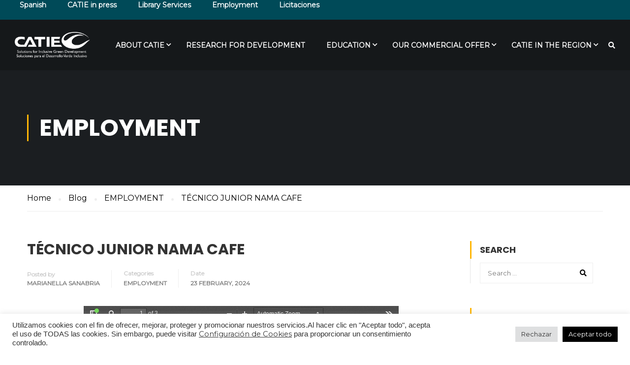

--- FILE ---
content_type: text/html; charset=UTF-8
request_url: https://www.catie.ac.cr/en/2024/02/23/tecnico-junior-nama-cafe/
body_size: 147503
content:
<!DOCTYPE html>
<html itemscope itemtype="http://schema.org/WebPage" lang="en-US">
<head>
    <meta charset="UTF-8">
    <meta name="viewport" content="width=device-width, initial-scale=1">
    <link rel="profile" href="http://gmpg.org/xfn/11">
    <link rel="pingback" href="https://www.catie.ac.cr/xmlrpc.php">
	<script type="text/javascript" id="lpData">
/* <![CDATA[ */
var lpData = {"site_url":"https:\/\/www.catie.ac.cr","user_id":"0","theme":"eduma","lp_rest_url":"https:\/\/www.catie.ac.cr\/en\/wp-json\/","nonce":"6991306143","is_course_archive":"","courses_url":"https:\/\/www.catie.ac.cr\/en\/courses\/","urlParams":[],"lp_version":"4.2.8","lp_rest_load_ajax":"https:\/\/www.catie.ac.cr\/en\/wp-json\/lp\/v1\/load_content_via_ajax\/","ajaxUrl":"https:\/\/www.catie.ac.cr\/wp-admin\/admin-ajax.php","lpAjaxUrl":"https:\/\/www.catie.ac.cr\/en\/lp-ajax-handle","coverImageRatio":"5.16","toast":{"gravity":"bottom","position":"center","duration":3000,"close":1,"stopOnFocus":1,"classPrefix":"lp-toast"},"i18n":[]};
/* ]]> */
</script>
		<style id="learn-press-custom-css">
			:root {
				--lp-container-max-width: 1290px;
				--lp-cotainer-padding: 1rem;
				--lp-primary-color: #ffb606;
				--lp-secondary-color: #442e66;
			}
		</style>
		<title>TÉCNICO JUNIOR NAMA CAFE &#8211; CATIE</title>
<meta name='robots' content='max-image-preview:large' />
<link rel='dns-prefetch' href='//www.catie.ac.cr' />
<link rel="alternate" type="application/rss+xml" title="CATIE &raquo; Feed" href="https://www.catie.ac.cr/en/feed/" />
<link rel="alternate" title="oEmbed (JSON)" type="application/json+oembed" href="https://www.catie.ac.cr/en/wp-json/oembed/1.0/embed?url=https%3A%2F%2Fwww.catie.ac.cr%2Fen%2F2024%2F02%2F23%2Ftecnico-junior-nama-cafe%2F" />
<link rel="alternate" title="oEmbed (XML)" type="text/xml+oembed" href="https://www.catie.ac.cr/en/wp-json/oembed/1.0/embed?url=https%3A%2F%2Fwww.catie.ac.cr%2Fen%2F2024%2F02%2F23%2Ftecnico-junior-nama-cafe%2F&#038;format=xml" />
		<!-- This site uses the Google Analytics by MonsterInsights plugin v9.3.0 - Using Analytics tracking - https://www.monsterinsights.com/ -->
							<script src="//www.googletagmanager.com/gtag/js?id=G-J19X14CVCW"  data-cfasync="false" data-wpfc-render="false" type="text/javascript" async></script>
			<script data-cfasync="false" data-wpfc-render="false" type="text/plain" data-cli-class="cli-blocker-script"  data-cli-script-type="analytics" data-cli-block="true"  data-cli-element-position="head">
				var mi_version = '9.3.0';
				var mi_track_user = true;
				var mi_no_track_reason = '';
								var MonsterInsightsDefaultLocations = {"page_location":"https:\/\/www.catie.ac.cr\/en\/2024\/02\/23\/tecnico-junior-nama-cafe\/"};
				if ( typeof MonsterInsightsPrivacyGuardFilter === 'function' ) {
					var MonsterInsightsLocations = (typeof MonsterInsightsExcludeQuery === 'object') ? MonsterInsightsPrivacyGuardFilter( MonsterInsightsExcludeQuery ) : MonsterInsightsPrivacyGuardFilter( MonsterInsightsDefaultLocations );
				} else {
					var MonsterInsightsLocations = (typeof MonsterInsightsExcludeQuery === 'object') ? MonsterInsightsExcludeQuery : MonsterInsightsDefaultLocations;
				}

								var disableStrs = [
										'ga-disable-G-J19X14CVCW',
									];

				/* Function to detect opted out users */
				function __gtagTrackerIsOptedOut() {
					for (var index = 0; index < disableStrs.length; index++) {
						if (document.cookie.indexOf(disableStrs[index] + '=true') > -1) {
							return true;
						}
					}

					return false;
				}

				/* Disable tracking if the opt-out cookie exists. */
				if (__gtagTrackerIsOptedOut()) {
					for (var index = 0; index < disableStrs.length; index++) {
						window[disableStrs[index]] = true;
					}
				}

				/* Opt-out function */
				function __gtagTrackerOptout() {
					for (var index = 0; index < disableStrs.length; index++) {
						document.cookie = disableStrs[index] + '=true; expires=Thu, 31 Dec 2099 23:59:59 UTC; path=/';
						window[disableStrs[index]] = true;
					}
				}

				if ('undefined' === typeof gaOptout) {
					function gaOptout() {
						__gtagTrackerOptout();
					}
				}
								window.dataLayer = window.dataLayer || [];

				window.MonsterInsightsDualTracker = {
					helpers: {},
					trackers: {},
				};
				if (mi_track_user) {
					function __gtagDataLayer() {
						dataLayer.push(arguments);
					}

					function __gtagTracker(type, name, parameters) {
						if (!parameters) {
							parameters = {};
						}

						if (parameters.send_to) {
							__gtagDataLayer.apply(null, arguments);
							return;
						}

						if (type === 'event') {
														parameters.send_to = monsterinsights_frontend.v4_id;
							var hookName = name;
							if (typeof parameters['event_category'] !== 'undefined') {
								hookName = parameters['event_category'] + ':' + name;
							}

							if (typeof MonsterInsightsDualTracker.trackers[hookName] !== 'undefined') {
								MonsterInsightsDualTracker.trackers[hookName](parameters);
							} else {
								__gtagDataLayer('event', name, parameters);
							}
							
						} else {
							__gtagDataLayer.apply(null, arguments);
						}
					}

					__gtagTracker('js', new Date());
					__gtagTracker('set', {
						'developer_id.dZGIzZG': true,
											});
					if ( MonsterInsightsLocations.page_location ) {
						__gtagTracker('set', MonsterInsightsLocations);
					}
										__gtagTracker('config', 'G-J19X14CVCW', {"forceSSL":"true","link_attribution":"true"} );
															window.gtag = __gtagTracker;										(function () {
						/* https://developers.google.com/analytics/devguides/collection/analyticsjs/ */
						/* ga and __gaTracker compatibility shim. */
						var noopfn = function () {
							return null;
						};
						var newtracker = function () {
							return new Tracker();
						};
						var Tracker = function () {
							return null;
						};
						var p = Tracker.prototype;
						p.get = noopfn;
						p.set = noopfn;
						p.send = function () {
							var args = Array.prototype.slice.call(arguments);
							args.unshift('send');
							__gaTracker.apply(null, args);
						};
						var __gaTracker = function () {
							var len = arguments.length;
							if (len === 0) {
								return;
							}
							var f = arguments[len - 1];
							if (typeof f !== 'object' || f === null || typeof f.hitCallback !== 'function') {
								if ('send' === arguments[0]) {
									var hitConverted, hitObject = false, action;
									if ('event' === arguments[1]) {
										if ('undefined' !== typeof arguments[3]) {
											hitObject = {
												'eventAction': arguments[3],
												'eventCategory': arguments[2],
												'eventLabel': arguments[4],
												'value': arguments[5] ? arguments[5] : 1,
											}
										}
									}
									if ('pageview' === arguments[1]) {
										if ('undefined' !== typeof arguments[2]) {
											hitObject = {
												'eventAction': 'page_view',
												'page_path': arguments[2],
											}
										}
									}
									if (typeof arguments[2] === 'object') {
										hitObject = arguments[2];
									}
									if (typeof arguments[5] === 'object') {
										Object.assign(hitObject, arguments[5]);
									}
									if ('undefined' !== typeof arguments[1].hitType) {
										hitObject = arguments[1];
										if ('pageview' === hitObject.hitType) {
											hitObject.eventAction = 'page_view';
										}
									}
									if (hitObject) {
										action = 'timing' === arguments[1].hitType ? 'timing_complete' : hitObject.eventAction;
										hitConverted = mapArgs(hitObject);
										__gtagTracker('event', action, hitConverted);
									}
								}
								return;
							}

							function mapArgs(args) {
								var arg, hit = {};
								var gaMap = {
									'eventCategory': 'event_category',
									'eventAction': 'event_action',
									'eventLabel': 'event_label',
									'eventValue': 'event_value',
									'nonInteraction': 'non_interaction',
									'timingCategory': 'event_category',
									'timingVar': 'name',
									'timingValue': 'value',
									'timingLabel': 'event_label',
									'page': 'page_path',
									'location': 'page_location',
									'title': 'page_title',
									'referrer' : 'page_referrer',
								};
								for (arg in args) {
																		if (!(!args.hasOwnProperty(arg) || !gaMap.hasOwnProperty(arg))) {
										hit[gaMap[arg]] = args[arg];
									} else {
										hit[arg] = args[arg];
									}
								}
								return hit;
							}

							try {
								f.hitCallback();
							} catch (ex) {
							}
						};
						__gaTracker.create = newtracker;
						__gaTracker.getByName = newtracker;
						__gaTracker.getAll = function () {
							return [];
						};
						__gaTracker.remove = noopfn;
						__gaTracker.loaded = true;
						window['__gaTracker'] = __gaTracker;
					})();
									} else {
										console.log("");
					(function () {
						function __gtagTracker() {
							return null;
						}

						window['__gtagTracker'] = __gtagTracker;
						window['gtag'] = __gtagTracker;
					})();
									}
			</script>
				<!-- / Google Analytics by MonsterInsights -->
		<style id='wp-img-auto-sizes-contain-inline-css' type='text/css'>
img:is([sizes=auto i],[sizes^="auto," i]){contain-intrinsic-size:3000px 1500px}
/*# sourceURL=wp-img-auto-sizes-contain-inline-css */
</style>
<style id='classic-theme-styles-inline-css' type='text/css'>
/**
 * These rules are needed for backwards compatibility.
 * They should match the button element rules in the base theme.json file.
 */
.wp-block-button__link {
	color: #ffffff;
	background-color: #32373c;
	border-radius: 9999px; /* 100% causes an oval, but any explicit but really high value retains the pill shape. */

	/* This needs a low specificity so it won't override the rules from the button element if defined in theme.json. */
	box-shadow: none;
	text-decoration: none;

	/* The extra 2px are added to size solids the same as the outline versions.*/
	padding: calc(0.667em + 2px) calc(1.333em + 2px);

	font-size: 1.125em;
}

.wp-block-file__button {
	background: #32373c;
	color: #ffffff;
	text-decoration: none;
}

/*# sourceURL=/wp-includes/css/classic-themes.css */
</style>
<link rel='stylesheet' id='contact-form-7-css' href='https://www.catie.ac.cr/wp-content/plugins/contact-form-7/includes/css/styles.css' type='text/css' media='all' />
<link rel='stylesheet' id='cookie-law-info-css' href='https://www.catie.ac.cr/wp-content/plugins/cookie-law-info/legacy/public/css/cookie-law-info-public.css' type='text/css' media='all' />
<link rel='stylesheet' id='cookie-law-info-gdpr-css' href='https://www.catie.ac.cr/wp-content/plugins/cookie-law-info/legacy/public/css/cookie-law-info-gdpr.css' type='text/css' media='all' />
<link rel='stylesheet' id='pmpro_frontend_base-css' href='https://www.catie.ac.cr/wp-content/plugins/paid-memberships-pro/css/frontend/base.css' type='text/css' media='all' />
<link rel='stylesheet' id='pmpro_frontend_variation_1-css' href='https://www.catie.ac.cr/wp-content/plugins/paid-memberships-pro/css/frontend/variation_1.css' type='text/css' media='all' />
<link rel='stylesheet' id='woocommerce-layout-css' href='https://www.catie.ac.cr/wp-content/plugins/woocommerce/assets/css/woocommerce-layout.css' type='text/css' media='all' />
<link rel='stylesheet' id='woocommerce-general-css' href='https://www.catie.ac.cr/wp-content/plugins/woocommerce/assets/css/woocommerce.css' type='text/css' media='all' />
<style id='woocommerce-inline-inline-css' type='text/css'>
.woocommerce form .form-row .required { visibility: visible; }
/*# sourceURL=woocommerce-inline-inline-css */
</style>
<link rel='stylesheet' id='wpems-countdown-css-css' href='https://www.catie.ac.cr/wp-content/plugins/wp-events-manager/inc/libraries//countdown/css/jquery.countdown.css' type='text/css' media='all' />
<link rel='stylesheet' id='wpems-owl-carousel-css-css' href='https://www.catie.ac.cr/wp-content/plugins/wp-events-manager/inc/libraries//owl-carousel/css/owl.carousel.css' type='text/css' media='all' />
<link rel='stylesheet' id='wpems-magnific-popup-css-css' href='https://www.catie.ac.cr/wp-content/plugins/wp-events-manager/inc/libraries//magnific-popup/css/magnific-popup.css' type='text/css' media='all' />
<link rel='stylesheet' id='wpems-fronted-css-css' href='https://www.catie.ac.cr/wp-content/plugins/wp-events-manager/assets//css/frontend/events.min.css' type='text/css' media='all' />
<link rel='stylesheet' id='trp-language-switcher-style-css' href='https://www.catie.ac.cr/wp-content/plugins/translatepress-multilingual/assets/css/trp-language-switcher.css' type='text/css' media='all' />
<link rel='stylesheet' id='mc4wp-form-basic-css' href='https://www.catie.ac.cr/wp-content/plugins/mailchimp-for-wp/assets/css/form-basic.css' type='text/css' media='all' />
<link rel='stylesheet' id='brands-styles-css' href='https://www.catie.ac.cr/wp-content/plugins/woocommerce/assets/css/brands.css' type='text/css' media='all' />
<style id='hide_field_class_style-inline-css' type='text/css'>
.cfef-hidden {
			display: none !important;
	}
/*# sourceURL=hide_field_class_style-inline-css */
</style>
<link rel='stylesheet' id='elementor-icons-css' href='https://www.catie.ac.cr/wp-content/plugins/elementor/assets/lib/eicons/css/elementor-icons.css' type='text/css' media='all' />
<link rel='stylesheet' id='elementor-frontend-css' href='https://www.catie.ac.cr/wp-content/plugins/elementor/assets/css/frontend.css' type='text/css' media='all' />
<link rel='stylesheet' id='elementor-post-29-css' href='https://www.catie.ac.cr/wp-content/uploads/elementor/css/post-29.css?ver=1768505827' type='text/css' media='all' />
<link rel='stylesheet' id='eihe-front-style-css' href='https://www.catie.ac.cr/wp-content/plugins/image-hover-effects-addon-for-elementor/assets/style.min.css' type='text/css' media='all' />
<link rel='stylesheet' id='font-awesome-5-all-css' href='https://www.catie.ac.cr/wp-content/plugins/elementor/assets/lib/font-awesome/css/all.css' type='text/css' media='all' />
<link rel='stylesheet' id='font-awesome-4-shim-css' href='https://www.catie.ac.cr/wp-content/plugins/elementor/assets/lib/font-awesome/css/v4-shims.css' type='text/css' media='all' />
<link rel='stylesheet' id='elementor-post-25152-css' href='https://www.catie.ac.cr/wp-content/uploads/elementor/css/post-25152.css?ver=1768553124' type='text/css' media='all' />
<link rel='stylesheet' id='learnpress-widgets-css' href='https://www.catie.ac.cr/wp-content/plugins/learnpress/assets/css/widgets.min.css' type='text/css' media='all' />
<link rel='stylesheet' id='dashicons-css' href='https://www.catie.ac.cr/wp-includes/css/dashicons.css' type='text/css' media='all' />
<link rel='stylesheet' id='font-awesome-css' href='https://www.catie.ac.cr/wp-content/themes/eduma/assets/css/all.min.css' type='text/css' media='all' />
<link rel='stylesheet' id='font-v4-shims-css' href='https://www.catie.ac.cr/wp-content/themes/eduma/assets/css/v4-shims.min.css' type='text/css' media='all' />
<link rel='stylesheet' id='ionicons-css' href='https://www.catie.ac.cr/wp-content/themes/eduma/assets/css/ionicons.min.css' type='text/css' media='all' />
<link rel='stylesheet' id='font-pe-icon-7-css' href='https://www.catie.ac.cr/wp-content/themes/eduma/assets/css/font-pe-icon-7.css' type='text/css' media='all' />
<link rel='stylesheet' id='flaticon-css' href='https://www.catie.ac.cr/wp-content/themes/eduma/assets/css/flaticon.css' type='text/css' media='all' />
<link rel='stylesheet' id='thim-custom-el-css' href='https://www.catie.ac.cr/wp-content/themes/eduma/assets/css/custom-el.css' type='text/css' media='all' />
<link rel='stylesheet' id='thim-style-css' href='https://www.catie.ac.cr/wp-content/themes/eduma/style.css' type='text/css' media='all' />
<link rel='stylesheet' id='thim-style-options-css' href='https://www.catie.ac.cr/wp-content/uploads/tc_stylesheets/eduma.1737994563.css' type='text/css' media='all' />
<link rel='stylesheet' id='google-fonts-1-css' href='https://fonts.googleapis.com/css?family=Roboto:100,100italic,200,200italic,300,300italic,400,400italic,500,500italic,600,600italic,700,700italic,800,800italic,900,900italic%7CRoboto+Slab:100,100italic,200,200italic,300,300italic,400,400italic,500,500italic,600,600italic,700,700italic,800,800italic,900,900italic&#038;display=auto' type='text/css' media='all' />
<link rel="preconnect" href="https://fonts.gstatic.com/" crossorigin><script type="text/javascript" src="https://www.catie.ac.cr/wp-content/plugins/jquery-updater/js/jquery-3.7.1.min.js" id="jquery-core-js"></script>
<script type="text/javascript" src="https://www.catie.ac.cr/wp-content/plugins/jquery-updater/js/jquery-migrate-3.5.2.min.js" id="jquery-migrate-js"></script>
<script type="text/plain" data-cli-class="cli-blocker-script"  data-cli-script-type="analytics" data-cli-block="true"  data-cli-element-position="head" src="https://www.catie.ac.cr/wp-content/plugins/google-analytics-for-wordpress/assets/js/frontend-gtag.js" id="monsterinsights-frontend-script-js" async="async" data-wp-strategy="async"></script>
<script data-cfasync="false" data-wpfc-render="false" type="text/javascript" id='monsterinsights-frontend-script-js-extra'>/* <![CDATA[ */
var monsterinsights_frontend = {"js_events_tracking":"true","download_extensions":"doc,pdf,ppt,zip,xls,docx,pptx,xlsx","inbound_paths":"[{\"path\":\"\\\/go\\\/\",\"label\":\"affiliate\"},{\"path\":\"\\\/recommend\\\/\",\"label\":\"affiliate\"}]","home_url":"https:\/\/www.catie.ac.cr\/en","hash_tracking":"false","v4_id":"G-J19X14CVCW"};/* ]]> */
</script>
<script type="text/javascript" id="cookie-law-info-js-extra">
/* <![CDATA[ */
var Cli_Data = {"nn_cookie_ids":[],"cookielist":[],"non_necessary_cookies":[],"ccpaEnabled":"","ccpaRegionBased":"","ccpaBarEnabled":"","strictlyEnabled":["necessary","obligatoire"],"ccpaType":"gdpr","js_blocking":"1","custom_integration":"","triggerDomRefresh":"","secure_cookies":""};
var cli_cookiebar_settings = {"animate_speed_hide":"500","animate_speed_show":"500","background":"#FFF","border":"#b1a6a6c2","border_on":"","button_1_button_colour":"#61a229","button_1_button_hover":"#4e8221","button_1_link_colour":"#fff","button_1_as_button":"1","button_1_new_win":"","button_2_button_colour":"#333","button_2_button_hover":"#292929","button_2_link_colour":"#444","button_2_as_button":"","button_2_hidebar":"","button_3_button_colour":"#dedfe0","button_3_button_hover":"#b2b2b3","button_3_link_colour":"#333333","button_3_as_button":"1","button_3_new_win":"","button_4_button_colour":"#dedfe0","button_4_button_hover":"#b2b2b3","button_4_link_colour":"#333333","button_4_as_button":"","button_7_button_colour":"#000000","button_7_button_hover":"#000000","button_7_link_colour":"#fff","button_7_as_button":"1","button_7_new_win":"","font_family":"Helvetica, sans-serif","header_fix":"","notify_animate_hide":"1","notify_animate_show":"","notify_div_id":"#cookie-law-info-bar","notify_position_horizontal":"right","notify_position_vertical":"bottom","scroll_close":"","scroll_close_reload":"","accept_close_reload":"","reject_close_reload":"1","showagain_tab":"","showagain_background":"#fff","showagain_border":"#000","showagain_div_id":"#cookie-law-info-again","showagain_x_position":"100px","text":"#333333","show_once_yn":"","show_once":"10000","logging_on":"","as_popup":"","popup_overlay":"1","bar_heading_text":"","cookie_bar_as":"banner","popup_showagain_position":"bottom-right","widget_position":"left"};
var log_object = {"ajax_url":"https://www.catie.ac.cr/wp-admin/admin-ajax.php"};
//# sourceURL=cookie-law-info-js-extra
/* ]]> */
</script>
<script type="text/javascript" src="https://www.catie.ac.cr/wp-content/plugins/cookie-law-info/legacy/public/js/cookie-law-info-public.js" id="cookie-law-info-js"></script>
<script type="text/javascript" src="https://www.catie.ac.cr/wp-content/plugins/woocommerce/assets/js/jquery-blockui/jquery.blockUI.js" id="jquery-blockui-js" defer="defer" data-wp-strategy="defer"></script>
<script type="text/javascript" id="wc-add-to-cart-js-extra">
/* <![CDATA[ */
var wc_add_to_cart_params = {"ajax_url":"/wp-admin/admin-ajax.php","wc_ajax_url":"https://www.catie.ac.cr/en/?wc-ajax=%%endpoint%%","i18n_view_cart":"View cart","cart_url":"https://www.catie.ac.cr/en/cart/","is_cart":"","cart_redirect_after_add":"no"};
//# sourceURL=wc-add-to-cart-js-extra
/* ]]> */
</script>
<script type="text/javascript" src="https://www.catie.ac.cr/wp-content/plugins/woocommerce/assets/js/frontend/add-to-cart.js" id="wc-add-to-cart-js" defer="defer" data-wp-strategy="defer"></script>
<script type="text/javascript" src="https://www.catie.ac.cr/wp-content/plugins/woocommerce/assets/js/js-cookie/js.cookie.js" id="js-cookie-js" defer="defer" data-wp-strategy="defer"></script>
<script type="text/javascript" id="woocommerce-js-extra">
/* <![CDATA[ */
var woocommerce_params = {"ajax_url":"/wp-admin/admin-ajax.php","wc_ajax_url":"https://www.catie.ac.cr/en/?wc-ajax=%%endpoint%%","i18n_password_show":"Show password","i18n_password_hide":"Hide password"};
//# sourceURL=woocommerce-js-extra
/* ]]> */
</script>
<script type="text/javascript" src="https://www.catie.ac.cr/wp-content/plugins/woocommerce/assets/js/frontend/woocommerce.js" id="woocommerce-js" defer="defer" data-wp-strategy="defer"></script>
<script type="text/javascript" src="https://www.catie.ac.cr/wp-content/plugins/translatepress-multilingual/assets/js/trp-frontend-compatibility.js" id="trp-frontend-compatibility-js"></script>
<script type="text/javascript" src="https://www.catie.ac.cr/wp-content/plugins/elementor/assets/lib/font-awesome/js/v4-shims.js" id="font-awesome-4-shim-js"></script>
<script type="text/javascript" src="https://www.catie.ac.cr/wp-content/plugins/learnpress/assets/js/dist/loadAJAX.min.js" id="lp-load-ajax-js" async="async" data-wp-strategy="async"></script>
<link rel="https://api.w.org/" href="https://www.catie.ac.cr/en/wp-json/" /><link rel="alternate" title="JSON" type="application/json" href="https://www.catie.ac.cr/en/wp-json/wp/v2/posts/25152" /><link rel="EditURI" type="application/rsd+xml" title="RSD" href="https://www.catie.ac.cr/xmlrpc.php?rsd" />
<meta name="generator" content="WordPress 6.9" />
<meta name="generator" content="WooCommerce 9.7.2" />
<link rel="canonical" href="https://www.catie.ac.cr/en/2024/02/23/tecnico-junior-nama-cafe/" />
<link rel='shortlink' href='https://www.catie.ac.cr/en/?p=25152' />
<style type='text/css'> .ae_data .elementor-editor-element-setting {
            display:none !important;
            }
            </style><meta name="cdp-version" content="1.4.9" /><style id="pmpro_colors">:root {
	--pmpro--color--base: #ffffff;
	--pmpro--color--contrast: #222222;
	--pmpro--color--accent: #0c3d54;
	--pmpro--color--accent--variation: hsl( 199,75%,28.5% );
	--pmpro--color--border--variation: hsl( 0,0%,91% );
}</style><link rel="alternate" hreflang="es-CR" href="https://www.catie.ac.cr/2024/02/23/tecnico-junior-nama-cafe/"/>
<link rel="alternate" hreflang="en-US" href="https://www.catie.ac.cr/en/2024/02/23/tecnico-junior-nama-cafe/"/>
<link rel="alternate" hreflang="es" href="https://www.catie.ac.cr/2024/02/23/tecnico-junior-nama-cafe/"/>
<link rel="alternate" hreflang="en" href="https://www.catie.ac.cr/en/2024/02/23/tecnico-junior-nama-cafe/"/>
	<noscript><style>.woocommerce-product-gallery{ opacity: 1 !important; }</style></noscript>
	            <script type="text/javascript">
                function tc_insert_internal_css(css) {
                    var tc_style = document.createElement("style");
                    tc_style.type = "text/css";
                    tc_style.setAttribute('data-type', 'tc-internal-css');
                    var tc_style_content = document.createTextNode(css);
                    tc_style.appendChild(tc_style_content);
                    document.head.appendChild(tc_style);
                }
            </script>
			<meta name="generator" content="Elementor 3.26.5; features: additional_custom_breakpoints; settings: css_print_method-external, google_font-enabled, font_display-auto">
      <meta name="onesignal" content="wordpress-plugin"/>
            <script>

      window.OneSignalDeferred = window.OneSignalDeferred || [];

      OneSignalDeferred.push(function(OneSignal) {
        var oneSignal_options = {};
        window._oneSignalInitOptions = oneSignal_options;

        oneSignal_options['serviceWorkerParam'] = { scope: '/wp-content/plugins/onesignal-free-web-push-notifications/sdk_files/push/onesignal/' };
oneSignal_options['serviceWorkerPath'] = 'OneSignalSDKWorker.js';

        OneSignal.Notifications.setDefaultUrl("https://www.catie.ac.cr");

        oneSignal_options['wordpress'] = true;
oneSignal_options['appId'] = '19b18363-fbcd-4945-a5d2-20f03917cbdb';
oneSignal_options['allowLocalhostAsSecureOrigin'] = true;
oneSignal_options['welcomeNotification'] = { };
oneSignal_options['welcomeNotification']['title'] = "";
oneSignal_options['welcomeNotification']['message'] = "";
oneSignal_options['path'] = "https://www.catie.ac.cr/wp-content/plugins/onesignal-free-web-push-notifications/sdk_files/";
oneSignal_options['safari_web_id'] = "web.onesignal.auto.2068edc0-2ec7-4d8d-bc37-83913e3acbff";
oneSignal_options['promptOptions'] = { };
oneSignal_options['notifyButton'] = { };
oneSignal_options['notifyButton']['enable'] = true;
oneSignal_options['notifyButton']['position'] = 'bottom-right';
oneSignal_options['notifyButton']['theme'] = 'default';
oneSignal_options['notifyButton']['size'] = 'medium';
oneSignal_options['notifyButton']['showCredit'] = true;
oneSignal_options['notifyButton']['text'] = {};
              OneSignal.init(window._oneSignalInitOptions);
                    });

      function documentInitOneSignal() {
        var oneSignal_elements = document.getElementsByClassName("OneSignal-prompt");

        var oneSignalLinkClickHandler = function(event) { OneSignal.Notifications.requestPermission(); event.preventDefault(); };        for(var i = 0; i < oneSignal_elements.length; i++)
          oneSignal_elements[i].addEventListener('click', oneSignalLinkClickHandler, false);
      }

      if (document.readyState === 'complete') {
           documentInitOneSignal();
      }
      else {
           window.addEventListener("load", function(event){
               documentInitOneSignal();
          });
      }
    </script>
			<style>
				.e-con.e-parent:nth-of-type(n+4):not(.e-lazyloaded):not(.e-no-lazyload),
				.e-con.e-parent:nth-of-type(n+4):not(.e-lazyloaded):not(.e-no-lazyload) * {
					background-image: none !important;
				}
				@media screen and (max-height: 1024px) {
					.e-con.e-parent:nth-of-type(n+3):not(.e-lazyloaded):not(.e-no-lazyload),
					.e-con.e-parent:nth-of-type(n+3):not(.e-lazyloaded):not(.e-no-lazyload) * {
						background-image: none !important;
					}
				}
				@media screen and (max-height: 640px) {
					.e-con.e-parent:nth-of-type(n+2):not(.e-lazyloaded):not(.e-no-lazyload),
					.e-con.e-parent:nth-of-type(n+2):not(.e-lazyloaded):not(.e-no-lazyload) * {
						background-image: none !important;
					}
				}
			</style>
			<style class='wp-fonts-local' type='text/css'>
@font-face{font-family:Inter;font-style:normal;font-weight:300 900;font-display:fallback;src:url('https://www.catie.ac.cr/wp-content/plugins/woocommerce/assets/fonts/Inter-VariableFont_slnt,wght.woff2') format('woff2');font-stretch:normal;}
@font-face{font-family:Cardo;font-style:normal;font-weight:400;font-display:fallback;src:url('https://www.catie.ac.cr/wp-content/plugins/woocommerce/assets/fonts/cardo_normal_400.woff2') format('woff2');}
</style>
<link rel="icon" href="https://www.catie.ac.cr/wp-content/uploads/2021/11/cropped-icon-catie-32x32.png" sizes="32x32" />
<link rel="icon" href="https://www.catie.ac.cr/wp-content/uploads/2021/11/cropped-icon-catie-192x192.png" sizes="192x192" />
<link rel="apple-touch-icon" href="https://www.catie.ac.cr/wp-content/uploads/2021/11/cropped-icon-catie-180x180.png" />
<meta name="msapplication-TileImage" content="https://www.catie.ac.cr/wp-content/uploads/2021/11/cropped-icon-catie-270x270.png" />
<style id="thim-customizer-inline-styles">/* cyrillic-ext */
@font-face {
  font-family: 'Montserrat';
  font-style: normal;
  font-weight: 400;
  font-display: swap;
  src: url(https://www.catie.ac.cr/wp-content/uploads/thim-fonts/montserrat/JTUHjIg1_i6t8kCHKm4532VJOt5-QNFgpCtr6Hw0aXp-p7K4KLjztg.woff2) format('woff2');
  unicode-range: U+0460-052F, U+1C80-1C8A, U+20B4, U+2DE0-2DFF, U+A640-A69F, U+FE2E-FE2F;
}
/* cyrillic */
@font-face {
  font-family: 'Montserrat';
  font-style: normal;
  font-weight: 400;
  font-display: swap;
  src: url(https://www.catie.ac.cr/wp-content/uploads/thim-fonts/montserrat/JTUHjIg1_i6t8kCHKm4532VJOt5-QNFgpCtr6Hw9aXp-p7K4KLjztg.woff2) format('woff2');
  unicode-range: U+0301, U+0400-045F, U+0490-0491, U+04B0-04B1, U+2116;
}
/* vietnamese */
@font-face {
  font-family: 'Montserrat';
  font-style: normal;
  font-weight: 400;
  font-display: swap;
  src: url(https://www.catie.ac.cr/wp-content/uploads/thim-fonts/montserrat/JTUHjIg1_i6t8kCHKm4532VJOt5-QNFgpCtr6Hw2aXp-p7K4KLjztg.woff2) format('woff2');
  unicode-range: U+0102-0103, U+0110-0111, U+0128-0129, U+0168-0169, U+01A0-01A1, U+01AF-01B0, U+0300-0301, U+0303-0304, U+0308-0309, U+0323, U+0329, U+1EA0-1EF9, U+20AB;
}
/* latin-ext */
@font-face {
  font-family: 'Montserrat';
  font-style: normal;
  font-weight: 400;
  font-display: swap;
  src: url(https://www.catie.ac.cr/wp-content/uploads/thim-fonts/montserrat/JTUHjIg1_i6t8kCHKm4532VJOt5-QNFgpCtr6Hw3aXp-p7K4KLjztg.woff2) format('woff2');
  unicode-range: U+0100-02BA, U+02BD-02C5, U+02C7-02CC, U+02CE-02D7, U+02DD-02FF, U+0304, U+0308, U+0329, U+1D00-1DBF, U+1E00-1E9F, U+1EF2-1EFF, U+2020, U+20A0-20AB, U+20AD-20C0, U+2113, U+2C60-2C7F, U+A720-A7FF;
}
/* latin */
@font-face {
  font-family: 'Montserrat';
  font-style: normal;
  font-weight: 400;
  font-display: swap;
  src: url(https://www.catie.ac.cr/wp-content/uploads/thim-fonts/montserrat/JTUHjIg1_i6t8kCHKm4532VJOt5-QNFgpCtr6Hw5aXp-p7K4KLg.woff2) format('woff2');
  unicode-range: U+0000-00FF, U+0131, U+0152-0153, U+02BB-02BC, U+02C6, U+02DA, U+02DC, U+0304, U+0308, U+0329, U+2000-206F, U+20AC, U+2122, U+2191, U+2193, U+2212, U+2215, U+FEFF, U+FFFD;
}
/* devanagari */
@font-face {
  font-family: 'Poppins';
  font-style: normal;
  font-weight: 400;
  font-display: swap;
  src: url(https://www.catie.ac.cr/wp-content/uploads/thim-fonts/poppins/pxiEyp8kv8JHgFVrJJbecnFHGPezSQ.woff2) format('woff2');
  unicode-range: U+0900-097F, U+1CD0-1CF9, U+200C-200D, U+20A8, U+20B9, U+20F0, U+25CC, U+A830-A839, U+A8E0-A8FF, U+11B00-11B09;
}
/* latin-ext */
@font-face {
  font-family: 'Poppins';
  font-style: normal;
  font-weight: 400;
  font-display: swap;
  src: url(https://www.catie.ac.cr/wp-content/uploads/thim-fonts/poppins/pxiEyp8kv8JHgFVrJJnecnFHGPezSQ.woff2) format('woff2');
  unicode-range: U+0100-02BA, U+02BD-02C5, U+02C7-02CC, U+02CE-02D7, U+02DD-02FF, U+0304, U+0308, U+0329, U+1D00-1DBF, U+1E00-1E9F, U+1EF2-1EFF, U+2020, U+20A0-20AB, U+20AD-20C0, U+2113, U+2C60-2C7F, U+A720-A7FF;
}
/* latin */
@font-face {
  font-family: 'Poppins';
  font-style: normal;
  font-weight: 400;
  font-display: swap;
  src: url(https://www.catie.ac.cr/wp-content/uploads/thim-fonts/poppins/pxiEyp8kv8JHgFVrJJfecnFHGPc.woff2) format('woff2');
  unicode-range: U+0000-00FF, U+0131, U+0152-0153, U+02BB-02BC, U+02C6, U+02DA, U+02DC, U+0304, U+0308, U+0329, U+2000-206F, U+20AC, U+2122, U+2191, U+2193, U+2212, U+2215, U+FEFF, U+FFFD;
}
/* devanagari */
@font-face {
  font-family: 'Poppins';
  font-style: normal;
  font-weight: 700;
  font-display: swap;
  src: url(https://www.catie.ac.cr/wp-content/uploads/thim-fonts/poppins/pxiByp8kv8JHgFVrLCz7Z11lFd2JQEl8qw.woff2) format('woff2');
  unicode-range: U+0900-097F, U+1CD0-1CF9, U+200C-200D, U+20A8, U+20B9, U+20F0, U+25CC, U+A830-A839, U+A8E0-A8FF, U+11B00-11B09;
}
/* latin-ext */
@font-face {
  font-family: 'Poppins';
  font-style: normal;
  font-weight: 700;
  font-display: swap;
  src: url(https://www.catie.ac.cr/wp-content/uploads/thim-fonts/poppins/pxiByp8kv8JHgFVrLCz7Z1JlFd2JQEl8qw.woff2) format('woff2');
  unicode-range: U+0100-02BA, U+02BD-02C5, U+02C7-02CC, U+02CE-02D7, U+02DD-02FF, U+0304, U+0308, U+0329, U+1D00-1DBF, U+1E00-1E9F, U+1EF2-1EFF, U+2020, U+20A0-20AB, U+20AD-20C0, U+2113, U+2C60-2C7F, U+A720-A7FF;
}
/* latin */
@font-face {
  font-family: 'Poppins';
  font-style: normal;
  font-weight: 700;
  font-display: swap;
  src: url(https://www.catie.ac.cr/wp-content/uploads/thim-fonts/poppins/pxiByp8kv8JHgFVrLCz7Z1xlFd2JQEk.woff2) format('woff2');
  unicode-range: U+0000-00FF, U+0131, U+0152-0153, U+02BB-02BC, U+02C6, U+02DA, U+02DC, U+0304, U+0308, U+0329, U+2000-206F, U+20AC, U+2122, U+2191, U+2193, U+2212, U+2215, U+FEFF, U+FFFD;
}</style>		<script type="text/javascript">
			if (typeof ajaxurl === 'undefined') {
				/* <![CDATA[ */
				var ajaxurl = "https://www.catie.ac.cr/wp-admin/admin-ajax.php"
				/* ]]> */
			}
		</script>
		<link rel='stylesheet' id='wc-blocks-style-css' href='https://www.catie.ac.cr/wp-content/plugins/woocommerce/assets/client/blocks/wc-blocks.css' type='text/css' media='all' />
<style id='global-styles-inline-css' type='text/css'>
:root{--wp--preset--aspect-ratio--square: 1;--wp--preset--aspect-ratio--4-3: 4/3;--wp--preset--aspect-ratio--3-4: 3/4;--wp--preset--aspect-ratio--3-2: 3/2;--wp--preset--aspect-ratio--2-3: 2/3;--wp--preset--aspect-ratio--16-9: 16/9;--wp--preset--aspect-ratio--9-16: 9/16;--wp--preset--color--black: #000000;--wp--preset--color--cyan-bluish-gray: #abb8c3;--wp--preset--color--white: #ffffff;--wp--preset--color--pale-pink: #f78da7;--wp--preset--color--vivid-red: #cf2e2e;--wp--preset--color--luminous-vivid-orange: #ff6900;--wp--preset--color--luminous-vivid-amber: #fcb900;--wp--preset--color--light-green-cyan: #7bdcb5;--wp--preset--color--vivid-green-cyan: #00d084;--wp--preset--color--pale-cyan-blue: #8ed1fc;--wp--preset--color--vivid-cyan-blue: #0693e3;--wp--preset--color--vivid-purple: #9b51e0;--wp--preset--color--primary: #ffb606;--wp--preset--color--title: #333;--wp--preset--color--sub-title: #999;--wp--preset--color--border-input: #ddd;--wp--preset--gradient--vivid-cyan-blue-to-vivid-purple: linear-gradient(135deg,rgb(6,147,227) 0%,rgb(155,81,224) 100%);--wp--preset--gradient--light-green-cyan-to-vivid-green-cyan: linear-gradient(135deg,rgb(122,220,180) 0%,rgb(0,208,130) 100%);--wp--preset--gradient--luminous-vivid-amber-to-luminous-vivid-orange: linear-gradient(135deg,rgb(252,185,0) 0%,rgb(255,105,0) 100%);--wp--preset--gradient--luminous-vivid-orange-to-vivid-red: linear-gradient(135deg,rgb(255,105,0) 0%,rgb(207,46,46) 100%);--wp--preset--gradient--very-light-gray-to-cyan-bluish-gray: linear-gradient(135deg,rgb(238,238,238) 0%,rgb(169,184,195) 100%);--wp--preset--gradient--cool-to-warm-spectrum: linear-gradient(135deg,rgb(74,234,220) 0%,rgb(151,120,209) 20%,rgb(207,42,186) 40%,rgb(238,44,130) 60%,rgb(251,105,98) 80%,rgb(254,248,76) 100%);--wp--preset--gradient--blush-light-purple: linear-gradient(135deg,rgb(255,206,236) 0%,rgb(152,150,240) 100%);--wp--preset--gradient--blush-bordeaux: linear-gradient(135deg,rgb(254,205,165) 0%,rgb(254,45,45) 50%,rgb(107,0,62) 100%);--wp--preset--gradient--luminous-dusk: linear-gradient(135deg,rgb(255,203,112) 0%,rgb(199,81,192) 50%,rgb(65,88,208) 100%);--wp--preset--gradient--pale-ocean: linear-gradient(135deg,rgb(255,245,203) 0%,rgb(182,227,212) 50%,rgb(51,167,181) 100%);--wp--preset--gradient--electric-grass: linear-gradient(135deg,rgb(202,248,128) 0%,rgb(113,206,126) 100%);--wp--preset--gradient--midnight: linear-gradient(135deg,rgb(2,3,129) 0%,rgb(40,116,252) 100%);--wp--preset--font-size--small: 13px;--wp--preset--font-size--medium: 20px;--wp--preset--font-size--large: 28px;--wp--preset--font-size--x-large: 42px;--wp--preset--font-size--normal: 15px;--wp--preset--font-size--huge: 36px;--wp--preset--font-family--inter: "Inter", sans-serif;--wp--preset--font-family--cardo: Cardo;--wp--preset--spacing--20: 0.44rem;--wp--preset--spacing--30: 0.67rem;--wp--preset--spacing--40: 1rem;--wp--preset--spacing--50: 1.5rem;--wp--preset--spacing--60: 2.25rem;--wp--preset--spacing--70: 3.38rem;--wp--preset--spacing--80: 5.06rem;--wp--preset--shadow--natural: 6px 6px 9px rgba(0, 0, 0, 0.2);--wp--preset--shadow--deep: 12px 12px 50px rgba(0, 0, 0, 0.4);--wp--preset--shadow--sharp: 6px 6px 0px rgba(0, 0, 0, 0.2);--wp--preset--shadow--outlined: 6px 6px 0px -3px rgb(255, 255, 255), 6px 6px rgb(0, 0, 0);--wp--preset--shadow--crisp: 6px 6px 0px rgb(0, 0, 0);}:where(.is-layout-flex){gap: 0.5em;}:where(.is-layout-grid){gap: 0.5em;}body .is-layout-flex{display: flex;}.is-layout-flex{flex-wrap: wrap;align-items: center;}.is-layout-flex > :is(*, div){margin: 0;}body .is-layout-grid{display: grid;}.is-layout-grid > :is(*, div){margin: 0;}:where(.wp-block-columns.is-layout-flex){gap: 2em;}:where(.wp-block-columns.is-layout-grid){gap: 2em;}:where(.wp-block-post-template.is-layout-flex){gap: 1.25em;}:where(.wp-block-post-template.is-layout-grid){gap: 1.25em;}.has-black-color{color: var(--wp--preset--color--black) !important;}.has-cyan-bluish-gray-color{color: var(--wp--preset--color--cyan-bluish-gray) !important;}.has-white-color{color: var(--wp--preset--color--white) !important;}.has-pale-pink-color{color: var(--wp--preset--color--pale-pink) !important;}.has-vivid-red-color{color: var(--wp--preset--color--vivid-red) !important;}.has-luminous-vivid-orange-color{color: var(--wp--preset--color--luminous-vivid-orange) !important;}.has-luminous-vivid-amber-color{color: var(--wp--preset--color--luminous-vivid-amber) !important;}.has-light-green-cyan-color{color: var(--wp--preset--color--light-green-cyan) !important;}.has-vivid-green-cyan-color{color: var(--wp--preset--color--vivid-green-cyan) !important;}.has-pale-cyan-blue-color{color: var(--wp--preset--color--pale-cyan-blue) !important;}.has-vivid-cyan-blue-color{color: var(--wp--preset--color--vivid-cyan-blue) !important;}.has-vivid-purple-color{color: var(--wp--preset--color--vivid-purple) !important;}.has-black-background-color{background-color: var(--wp--preset--color--black) !important;}.has-cyan-bluish-gray-background-color{background-color: var(--wp--preset--color--cyan-bluish-gray) !important;}.has-white-background-color{background-color: var(--wp--preset--color--white) !important;}.has-pale-pink-background-color{background-color: var(--wp--preset--color--pale-pink) !important;}.has-vivid-red-background-color{background-color: var(--wp--preset--color--vivid-red) !important;}.has-luminous-vivid-orange-background-color{background-color: var(--wp--preset--color--luminous-vivid-orange) !important;}.has-luminous-vivid-amber-background-color{background-color: var(--wp--preset--color--luminous-vivid-amber) !important;}.has-light-green-cyan-background-color{background-color: var(--wp--preset--color--light-green-cyan) !important;}.has-vivid-green-cyan-background-color{background-color: var(--wp--preset--color--vivid-green-cyan) !important;}.has-pale-cyan-blue-background-color{background-color: var(--wp--preset--color--pale-cyan-blue) !important;}.has-vivid-cyan-blue-background-color{background-color: var(--wp--preset--color--vivid-cyan-blue) !important;}.has-vivid-purple-background-color{background-color: var(--wp--preset--color--vivid-purple) !important;}.has-black-border-color{border-color: var(--wp--preset--color--black) !important;}.has-cyan-bluish-gray-border-color{border-color: var(--wp--preset--color--cyan-bluish-gray) !important;}.has-white-border-color{border-color: var(--wp--preset--color--white) !important;}.has-pale-pink-border-color{border-color: var(--wp--preset--color--pale-pink) !important;}.has-vivid-red-border-color{border-color: var(--wp--preset--color--vivid-red) !important;}.has-luminous-vivid-orange-border-color{border-color: var(--wp--preset--color--luminous-vivid-orange) !important;}.has-luminous-vivid-amber-border-color{border-color: var(--wp--preset--color--luminous-vivid-amber) !important;}.has-light-green-cyan-border-color{border-color: var(--wp--preset--color--light-green-cyan) !important;}.has-vivid-green-cyan-border-color{border-color: var(--wp--preset--color--vivid-green-cyan) !important;}.has-pale-cyan-blue-border-color{border-color: var(--wp--preset--color--pale-cyan-blue) !important;}.has-vivid-cyan-blue-border-color{border-color: var(--wp--preset--color--vivid-cyan-blue) !important;}.has-vivid-purple-border-color{border-color: var(--wp--preset--color--vivid-purple) !important;}.has-vivid-cyan-blue-to-vivid-purple-gradient-background{background: var(--wp--preset--gradient--vivid-cyan-blue-to-vivid-purple) !important;}.has-light-green-cyan-to-vivid-green-cyan-gradient-background{background: var(--wp--preset--gradient--light-green-cyan-to-vivid-green-cyan) !important;}.has-luminous-vivid-amber-to-luminous-vivid-orange-gradient-background{background: var(--wp--preset--gradient--luminous-vivid-amber-to-luminous-vivid-orange) !important;}.has-luminous-vivid-orange-to-vivid-red-gradient-background{background: var(--wp--preset--gradient--luminous-vivid-orange-to-vivid-red) !important;}.has-very-light-gray-to-cyan-bluish-gray-gradient-background{background: var(--wp--preset--gradient--very-light-gray-to-cyan-bluish-gray) !important;}.has-cool-to-warm-spectrum-gradient-background{background: var(--wp--preset--gradient--cool-to-warm-spectrum) !important;}.has-blush-light-purple-gradient-background{background: var(--wp--preset--gradient--blush-light-purple) !important;}.has-blush-bordeaux-gradient-background{background: var(--wp--preset--gradient--blush-bordeaux) !important;}.has-luminous-dusk-gradient-background{background: var(--wp--preset--gradient--luminous-dusk) !important;}.has-pale-ocean-gradient-background{background: var(--wp--preset--gradient--pale-ocean) !important;}.has-electric-grass-gradient-background{background: var(--wp--preset--gradient--electric-grass) !important;}.has-midnight-gradient-background{background: var(--wp--preset--gradient--midnight) !important;}.has-small-font-size{font-size: var(--wp--preset--font-size--small) !important;}.has-medium-font-size{font-size: var(--wp--preset--font-size--medium) !important;}.has-large-font-size{font-size: var(--wp--preset--font-size--large) !important;}.has-x-large-font-size{font-size: var(--wp--preset--font-size--x-large) !important;}
/*# sourceURL=global-styles-inline-css */
</style>
<style id='core-block-supports-inline-css' type='text/css'>
/**
 * Core styles: block-supports
 */

/*# sourceURL=core-block-supports-inline-css */
</style>
<link rel='stylesheet' id='elementor-post-9007-css' href='https://www.catie.ac.cr/wp-content/uploads/elementor/css/post-9007.css?ver=1768505830' type='text/css' media='all' />
<link rel='stylesheet' id='swiper-css' href='https://www.catie.ac.cr/wp-content/plugins/elementor/assets/lib/swiper/v8/css/swiper.css' type='text/css' media='all' />
<link rel='stylesheet' id='e-swiper-css' href='https://www.catie.ac.cr/wp-content/plugins/elementor/assets/css/conditionals/e-swiper.css' type='text/css' media='all' />
<link rel='stylesheet' id='elementor-post-8920-css' href='https://www.catie.ac.cr/wp-content/uploads/elementor/css/post-8920.css?ver=1768505832' type='text/css' media='all' />
<link rel='stylesheet' id='widget-image-css' href='https://www.catie.ac.cr/wp-content/plugins/elementor/assets/css/widget-image.min.css' type='text/css' media='all' />
<link rel='stylesheet' id='widget-icon-box-css' href='https://www.catie.ac.cr/wp-content/plugins/elementor/assets/css/widget-icon-box.min.css' type='text/css' media='all' />
<link rel='stylesheet' id='widget-social-icons-css' href='https://www.catie.ac.cr/wp-content/plugins/elementor/assets/css/widget-social-icons.min.css' type='text/css' media='all' />
<link rel='stylesheet' id='e-apple-webkit-css' href='https://www.catie.ac.cr/wp-content/plugins/elementor/assets/css/conditionals/apple-webkit.min.css' type='text/css' media='all' />
<link rel='stylesheet' id='widget-heading-css' href='https://www.catie.ac.cr/wp-content/plugins/elementor/assets/css/widget-heading.min.css' type='text/css' media='all' />
<link rel='stylesheet' id='cookie-law-info-table-css' href='https://www.catie.ac.cr/wp-content/plugins/cookie-law-info/legacy/public/css/cookie-law-info-table.css' type='text/css' media='all' />
</head>
<body class="pmpro-variation_1 wp-singular post-template-default single single-post postid-25152 single-format-standard wp-embed-responsive wp-theme-eduma theme-eduma pmpro-body-has-access woocommerce-no-js translatepress-en_US group-blog thim-body-preload bg-boxed-image thim-popup-feature elementor-default elementor-kit-29 elementor-page elementor-page-25152" id="thim-body">

<script type="text/javascript" id="bbp-swap-no-js-body-class">
	document.body.className = document.body.className.replace( 'bbp-no-js', 'bbp-js' );
</script>


			<div id="preload">
				<div class="sk-folding-cube">
												<div class="sk-cube1 sk-cube"></div>
												<div class="sk-cube2 sk-cube"></div>
												<div class="sk-cube4 sk-cube"></div>
												<div class="sk-cube3 sk-cube"></div>
											</div>			</div>
		<!-- Mobile Menu-->
<div class="mobile-menu-wrapper">
    <div class="mobile-menu-inner">
        <div class="icon-wrapper">
            <div class="menu-mobile-effect navbar-toggle close-icon" data-effect="mobile-effect">
                <span class="icon-bar"></span>
                <span class="icon-bar"></span>
                <span class="icon-bar"></span>
            </div>
        </div>
        <nav class="mobile-menu-container mobile-effect">
			<ul class="nav navbar-nav">
	<li id="menu-item-9051" class="menu-item menu-item-type-custom menu-item-object-custom menu-item-has-children menu-item-9051 tc-menu-item tc-menu-depth-0 tc-menu-align-left tc-menu-layout-default"><a href="https://www.catie.ac.cr/en/" class="tc-menu-inner">About CATIE</a>
<ul class="sub-menu">
	<li id="menu-item-9050" class="menu-item menu-item-type-post_type menu-item-object-page menu-item-9050 tc-menu-item tc-menu-depth-1 tc-menu-align-left"><a href="https://www.catie.ac.cr/en/nuestra-esencia/" class="tc-menu-inner tc-megamenu-title">Our Essence</a></li>
	<li id="menu-item-9036" class="menu-item menu-item-type-post_type menu-item-object-page menu-item-9036 tc-menu-item tc-menu-depth-1 tc-menu-align-left"><a href="https://www.catie.ac.cr/en/mision-vision-y-valores/" class="tc-menu-inner tc-megamenu-title">Mission, vision and values</a></li>
	<li id="menu-item-9039" class="menu-item menu-item-type-post_type menu-item-object-page menu-item-9039 tc-menu-item tc-menu-depth-1 tc-menu-align-left"><a href="https://www.catie.ac.cr/en/vision-estrategica/" class="tc-menu-inner tc-megamenu-title">Strategic Vision</a></li>
	<li id="menu-item-9113" class="menu-item menu-item-type-post_type menu-item-object-page menu-item-9113 tc-menu-item tc-menu-depth-1 tc-menu-align-left"><a href="https://www.catie.ac.cr/en/elementor-9095/" class="tc-menu-inner tc-megamenu-title">Authorities</a></li>
	<li id="menu-item-10483" class="menu-item menu-item-type-post_type menu-item-object-page menu-item-10483 tc-menu-item tc-menu-depth-1 tc-menu-align-left"><a href="https://www.catie.ac.cr/en/alianzas-estrategicas-proyectos/" class="tc-menu-inner tc-megamenu-title">Strategic alliances and projects</a></li>
	<li id="menu-item-9482" class="menu-item menu-item-type-post_type menu-item-object-page menu-item-9482 tc-menu-item tc-menu-depth-1 tc-menu-align-left"><a href="https://www.catie.ac.cr/en/elementor-9476/" class="tc-menu-inner tc-megamenu-title">Institutional transparency</a></li>
	<li id="menu-item-35097" class="menu-item menu-item-type-post_type menu-item-object-page menu-item-35097 tc-menu-item tc-menu-depth-1 tc-menu-align-left"><a href="https://www.catie.ac.cr/en/campus-catie-espacio-de-restauracion/" class="tc-menu-inner tc-megamenu-title">CATIE Campus: A Space for Restoration</a></li>
</ul><!-- End wrapper ul sub -->
</li>
<li id="menu-item-30455" class="menu-item menu-item-type-custom menu-item-object-custom menu-item-30455 tc-menu-item tc-menu-depth-0 tc-menu-align-left tc-menu-layout-default"><a href="https://www.catie.ac.cr/en/desarrollo-verde-inclusivo/" class="tc-menu-inner">Research for development</a></li>
<li id="menu-item-11949" class="menu-item menu-item-type-custom menu-item-object-custom menu-item-has-children menu-item-11949 tc-menu-item tc-menu-depth-0 tc-menu-align-left tc-menu-layout-default"><span class="tc-menu-inner">Education</span>
<ul class="sub-menu">
	<li id="menu-item-33180" class="menu-item menu-item-type-post_type menu-item-object-page menu-item-33180 tc-menu-item tc-menu-depth-1 tc-menu-align-left"><a href="https://www.catie.ac.cr/en/oferta-academica-2025/" class="tc-menu-inner tc-megamenu-title">Oferta Académica</a></li>
	<li id="menu-item-24961" class="menu-item menu-item-type-post_type menu-item-object-page menu-item-24961 tc-menu-item tc-menu-depth-1 tc-menu-align-left"><a href="https://www.catie.ac.cr/en/division-de-educacion/" class="tc-menu-inner tc-megamenu-title">Conózcanos</a></li>
	<li id="menu-item-24888" class="menu-item menu-item-type-post_type menu-item-object-page menu-item-24888 tc-menu-item tc-menu-depth-1 tc-menu-align-left"><a href="https://www.catie.ac.cr/en/escuela-de-posgrado/" class="tc-menu-inner tc-megamenu-title">Graduate School</a></li>
	<li id="menu-item-24937" class="menu-item menu-item-type-post_type menu-item-object-page menu-item-24937 tc-menu-item tc-menu-depth-1 tc-menu-align-left"><a href="https://www.catie.ac.cr/en/area-de-capacitacion/" class="tc-menu-inner tc-megamenu-title">Capacitación continua</a></li>
	<li id="menu-item-33179" class="menu-item menu-item-type-post_type menu-item-object-page menu-item-33179 tc-menu-item tc-menu-depth-1 tc-menu-align-left"><a href="https://www.catie.ac.cr/en/financiamiento/" class="tc-menu-inner tc-megamenu-title">Financing</a></li>
	<li id="menu-item-39060" class="menu-item menu-item-type-custom menu-item-object-custom menu-item-39060 tc-menu-item tc-menu-depth-1 tc-menu-align-left"><a href="https://campus.catie.ac.cr/" class="tc-menu-inner tc-megamenu-title">Virtual Campus</a></li>
	<li id="menu-item-12929" class="menu-item menu-item-type-post_type menu-item-object-page menu-item-12929 tc-menu-item tc-menu-depth-1 tc-menu-align-left"><a href="https://www.catie.ac.cr/en/pago-en-linea/" class="tc-menu-inner tc-megamenu-title">Online payment</a></li>
</ul><!-- End wrapper ul sub -->
</li>
<li id="menu-item-26920" class="menu-item menu-item-type-custom menu-item-object-custom menu-item-has-children menu-item-26920 tc-menu-item tc-menu-depth-0 tc-menu-align-left tc-menu-layout-default"><span class="tc-menu-inner">Our commercial offer</span>
<ul class="sub-menu">
	<li id="menu-item-26917" class="menu-item menu-item-type-post_type menu-item-object-page menu-item-26917 tc-menu-item tc-menu-depth-1 tc-menu-align-left"><a href="https://www.catie.ac.cr/en/finca-comercial/" class="tc-menu-inner tc-megamenu-title">Commercial Farm</a></li>
	<li id="menu-item-26916" class="menu-item menu-item-type-post_type menu-item-object-page menu-item-26916 tc-menu-item tc-menu-depth-1 tc-menu-align-left"><a href="https://www.catie.ac.cr/en/jardin-botanico/" class="tc-menu-inner tc-megamenu-title">Botanical Garden</a></li>
	<li id="menu-item-26915" class="menu-item menu-item-type-post_type menu-item-object-page menu-item-26915 tc-menu-item tc-menu-depth-1 tc-menu-align-left"><a href="https://www.catie.ac.cr/en/banco-de-semillas-forestales-bsf/" class="tc-menu-inner tc-megamenu-title">Forest Seed Bank</a></li>
	<li id="menu-item-26914" class="menu-item menu-item-type-post_type menu-item-object-page menu-item-26914 tc-menu-item tc-menu-depth-1 tc-menu-align-left"><a href="https://www.catie.ac.cr/en/laboratorio-de-biotecnologia-del-catie/" class="tc-menu-inner tc-megamenu-title">Biotechnology Laboratory</a></li>
	<li id="menu-item-26913" class="menu-item menu-item-type-post_type menu-item-object-page menu-item-26913 tc-menu-item tc-menu-depth-1 tc-menu-align-left"><a href="https://www.catie.ac.cr/en/catie-specialty-coffee/" class="tc-menu-inner tc-megamenu-title">CATIE Specialty Coffee</a></li>
	<li id="menu-item-26912" class="menu-item menu-item-type-post_type menu-item-object-page menu-item-26912 tc-menu-item tc-menu-depth-1 tc-menu-align-left"><a href="https://www.catie.ac.cr/en/alojamiento-en-el-catie/" class="tc-menu-inner tc-megamenu-title">Accommodation at CATIE</a></li>
	<li id="menu-item-32552" class="menu-item menu-item-type-custom menu-item-object-custom menu-item-32552 tc-menu-item tc-menu-depth-1 tc-menu-align-left"><a href="https://rwp.catie.ac.cr/" class="tc-menu-inner tc-megamenu-title">“Repurpose with purpose”</a></li>
</ul><!-- End wrapper ul sub -->
</li>
<li id="menu-item-9776" class="menu-item menu-item-type-custom menu-item-object-custom menu-item-has-children menu-item-9776 tc-menu-item tc-menu-depth-0 tc-menu-align-left tc-menu-layout-default"><a href="/en/paises/" class="tc-menu-inner">CATIE in the region</a>
<ul class="sub-menu">
	<li id="menu-item-32503" class="menu-item menu-item-type-post_type menu-item-object-page menu-item-32503 tc-menu-item tc-menu-depth-1 tc-menu-align-left"><a href="https://www.catie.ac.cr/en/paises/belice/" class="tc-menu-inner tc-megamenu-title">Belize</a></li>
	<li id="menu-item-32499" class="menu-item menu-item-type-post_type menu-item-object-page menu-item-32499 tc-menu-item tc-menu-depth-1 tc-menu-align-left"><a href="https://www.catie.ac.cr/en/paises/bolivia/" class="tc-menu-inner tc-megamenu-title">Bolivia</a></li>
	<li id="menu-item-32509" class="menu-item menu-item-type-post_type menu-item-object-page menu-item-32509 tc-menu-item tc-menu-depth-1 tc-menu-align-left"><a href="https://www.catie.ac.cr/en/paises/colombia/" class="tc-menu-inner tc-megamenu-title">Colombia</a></li>
	<li id="menu-item-32501" class="menu-item menu-item-type-post_type menu-item-object-page menu-item-32501 tc-menu-item tc-menu-depth-1 tc-menu-align-left"><a href="https://www.catie.ac.cr/en/paises/costarica/" class="tc-menu-inner tc-megamenu-title">Costa Rica</a></li>
	<li id="menu-item-32508" class="menu-item menu-item-type-post_type menu-item-object-page menu-item-32508 tc-menu-item tc-menu-depth-1 tc-menu-align-left"><a href="https://www.catie.ac.cr/en/paises/ecuador/" class="tc-menu-inner tc-megamenu-title">Ecuador</a></li>
	<li id="menu-item-32504" class="menu-item menu-item-type-post_type menu-item-object-page menu-item-32504 tc-menu-item tc-menu-depth-1 tc-menu-align-left"><a href="https://www.catie.ac.cr/en/paises/elsalvador/" class="tc-menu-inner tc-megamenu-title">El Salvador</a></li>
	<li id="menu-item-32511" class="menu-item menu-item-type-post_type menu-item-object-page menu-item-32511 tc-menu-item tc-menu-depth-1 tc-menu-align-left"><a href="https://www.catie.ac.cr/en/paises/guatemala/" class="tc-menu-inner tc-megamenu-title">Guatemala</a></li>
	<li id="menu-item-32500" class="menu-item menu-item-type-post_type menu-item-object-page menu-item-32500 tc-menu-item tc-menu-depth-1 tc-menu-align-left"><a href="https://www.catie.ac.cr/en/paises/haiti/" class="tc-menu-inner tc-megamenu-title">Haiti</a></li>
	<li id="menu-item-32507" class="menu-item menu-item-type-post_type menu-item-object-page menu-item-32507 tc-menu-item tc-menu-depth-1 tc-menu-align-left"><a href="https://www.catie.ac.cr/en/paises/honduras/" class="tc-menu-inner tc-megamenu-title">Honduras</a></li>
	<li id="menu-item-32502" class="menu-item menu-item-type-post_type menu-item-object-page menu-item-32502 tc-menu-item tc-menu-depth-1 tc-menu-align-left"><a href="https://www.catie.ac.cr/en/paises/mexico/" class="tc-menu-inner tc-megamenu-title">Mexico</a></li>
	<li id="menu-item-32510" class="menu-item menu-item-type-post_type menu-item-object-page menu-item-32510 tc-menu-item tc-menu-depth-1 tc-menu-align-left"><a href="https://www.catie.ac.cr/en/paises/nicaragua/" class="tc-menu-inner tc-megamenu-title">Nicaragua</a></li>
	<li id="menu-item-32506" class="menu-item menu-item-type-post_type menu-item-object-page menu-item-32506 tc-menu-item tc-menu-depth-1 tc-menu-align-left"><a href="https://www.catie.ac.cr/en/paises/panama-2/" class="tc-menu-inner tc-megamenu-title">Panama</a></li>
	<li id="menu-item-32505" class="menu-item menu-item-type-post_type menu-item-object-page menu-item-32505 tc-menu-item tc-menu-depth-1 tc-menu-align-left"><a href="https://www.catie.ac.cr/en/paises/peru/" class="tc-menu-inner tc-megamenu-title">Peru</a></li>
	<li id="menu-item-32782" class="menu-item menu-item-type-post_type menu-item-object-page menu-item-32782 tc-menu-item tc-menu-depth-1 tc-menu-align-left"><a href="https://www.catie.ac.cr/en/paises/republicadominic/" class="tc-menu-inner tc-megamenu-title">Dominican Republic</a></li>
</ul><!-- End wrapper ul sub -->
</li>
<li class="menu-right header_v1"><ul><li id="courses-searching-3" class="widget widget_courses-searching"><div class="thim-widget-courses-searching thim-widget-courses-searching-base template-overlay-v2"><div class="thim-course-search-overlay">
	<div class="search-toggle"><i class="fa fa-search"></i></div>
	<div class="courses-searching layout-overlay">
		<div class="search-popup-bg"></div>
		<form method="get" action="https://www.catie.ac.cr/en/courses/" data-trp-original-action="https://www.catie.ac.cr/en/courses/">
			<input type="text" value="" name="s" placeholder="Search courses..." class="thim-s form-control courses-search-input" autocomplete="off" />
			<input type="hidden" value="course" name="ref" />
			<button type="submit"><i class="fa fa-search"></i></button>
			<span class="widget-search-close"></span>
		<input type="hidden" name="trp-form-language" value="en"/></form>
		<ul class="courses-list-search list-unstyled"></ul>
	</div>
</div>
</div></li></ul></li></ul>        </nav>
    </div>
</div>
<div id="wrapper-container" class="wrapper-container">
    <div class="content-pusher">
        <header id="masthead" class="site-header affix-top bg-custom-sticky sticky-header header_overlay header_v1">
				<div id="toolbar" class="toolbar">
		<div class="header_full">
			<div class="row">
				<div class="col-sm-12">
					<div class="toolbar-container">
						<aside id="text-2" class="widget widget_text">			<div class="textwidget"><div class="thim-have-any-question" style="display:none;">
Have any question? 
<div class="mobile"><i class="fa fa-phone"></i><a href="tel:00123456789" class="value">(00) 123 456 789</a>
</div>
<div class="email"><i class="fa fa-envelope"></i><a href="mailto:hello@eduma.com">hello@eduma.com</a>
</div>
</div></div>
		</aside><aside id="text-1210020" class="widget widget_text">			<div class="textwidget">
<div data-elementor-type="wp-post" data-elementor-id="9007" class="elementor elementor-9007" data-elementor-post-type="ae_global_templates">
<section class="elementor-section elementor-top-section elementor-element elementor-element-31155fb elementor-section-full_width elementor-section-height-default elementor-section-height-default" data-id="31155fb" data-element_type="section">
<div class="elementor-container elementor-column-gap-default">
<div class="elementor-column elementor-col-100 elementor-top-column elementor-element elementor-element-a679db8" data-id="a679db8" data-element_type="column">
<div class="elementor-widget-wrap elementor-element-populated">
<div class="elementor-element elementor-element-549c46f elementor-widget elementor-widget-wp-widget-nav_menu" data-id="549c46f" data-element_type="widget" data-widget_type="wp-widget-nav_menu.default">
<div class="elementor-widget-container">
<div class="menu-menu-header-2-container">
<ul id="menu-menu-header-2" class="menu">
<li id="menu-item-10463" class="trp-language-switcher-container menu-item menu-item-type-post_type menu-item-object-language_switcher menu-item-10463 tc-menu-item tc-menu-depth-0 tc-menu-align-left tc-menu-layout-default"><a href="https://www.catie.ac.cr/2024/02/23/tecnico-junior-nama-cafe/" class="tc-menu-inner"><span data-no-translation><span class="trp-ls-language-name">Spanish</span></span></a></li>
<li id="menu-item-12800" class="menu-item menu-item-type-post_type menu-item-object-page menu-item-12800 tc-menu-item tc-menu-depth-0 tc-menu-align-left tc-menu-layout-default"><a href="https://www.catie.ac.cr/en/blog/catie-en-prensa/" class="tc-menu-inner">CATIE in press</a></li>
<li id="menu-item-11316" class="menu-item menu-item-type-custom menu-item-object-custom menu-item-11316 tc-menu-item tc-menu-depth-0 tc-menu-align-left tc-menu-layout-default"><a target="_blank" href="http://opac.biblioteca.iica.int/" class="tc-menu-inner">Library Services</a></li>
<li id="menu-item-12700" class="menu-item menu-item-type-post_type menu-item-object-page menu-item-12700 tc-menu-item tc-menu-depth-0 tc-menu-align-left tc-menu-layout-default"><a href="https://www.catie.ac.cr/en/empleo/" class="tc-menu-inner">Employment</a></li>
<li id="menu-item-38693" class="menu-item menu-item-type-post_type menu-item-object-page menu-item-38693 tc-menu-item tc-menu-depth-0 tc-menu-align-left tc-menu-layout-default"><a href="https://www.catie.ac.cr/en/licitaciones/" class="tc-menu-inner">Licitaciones</a></li>
</ul>
</div></div>
</p></div>
</p></div>
</p></div>
</p></div>
</section></div>
</div>
		</aside>					</div>
				</div>
			</div>
		</div>
	</div><!--End/div#toolbar-->
<!-- <div class="main-menu"> -->
<div class="thim-nav-wrapper header_full">
	<div class="row">
		<div class="navigation col-sm-12">
			<div class="tm-table">
				<div class="width-logo table-cell sm-logo">
					<a href="https://www.catie.ac.cr/en/" title="CATIE - CATIE" rel="home" class="thim-logo"><img src="https://www.catie.ac.cr/wp-content/uploads/2022/04/Logo-CATIE-verde-inclusivo-vaciado.png" alt="CATIE"  data-sticky="https://www.catie.ac.cr/wp-content/uploads/2022/04/Logo-CATIE-verde-inclusivo-negro.png"></a>				</div>

                <nav class="width-navigation table-cell table-right">
                    <ul class="nav navbar-nav menu-main-menu">
	<li class="menu-item menu-item-type-custom menu-item-object-custom menu-item-has-children menu-item-9051 tc-menu-item tc-menu-depth-0 tc-menu-align-left tc-menu-layout-default"><a href="https://www.catie.ac.cr/en/" class="tc-menu-inner">About CATIE</a>
<ul class="sub-menu">
	<li class="menu-item menu-item-type-post_type menu-item-object-page menu-item-9050 tc-menu-item tc-menu-depth-1 tc-menu-align-left"><a href="https://www.catie.ac.cr/en/nuestra-esencia/" class="tc-menu-inner tc-megamenu-title">Our Essence</a></li>
	<li class="menu-item menu-item-type-post_type menu-item-object-page menu-item-9036 tc-menu-item tc-menu-depth-1 tc-menu-align-left"><a href="https://www.catie.ac.cr/en/mision-vision-y-valores/" class="tc-menu-inner tc-megamenu-title">Mission, vision and values</a></li>
	<li class="menu-item menu-item-type-post_type menu-item-object-page menu-item-9039 tc-menu-item tc-menu-depth-1 tc-menu-align-left"><a href="https://www.catie.ac.cr/en/vision-estrategica/" class="tc-menu-inner tc-megamenu-title">Strategic Vision</a></li>
	<li class="menu-item menu-item-type-post_type menu-item-object-page menu-item-9113 tc-menu-item tc-menu-depth-1 tc-menu-align-left"><a href="https://www.catie.ac.cr/en/elementor-9095/" class="tc-menu-inner tc-megamenu-title">Authorities</a></li>
	<li class="menu-item menu-item-type-post_type menu-item-object-page menu-item-10483 tc-menu-item tc-menu-depth-1 tc-menu-align-left"><a href="https://www.catie.ac.cr/en/alianzas-estrategicas-proyectos/" class="tc-menu-inner tc-megamenu-title">Strategic alliances and projects</a></li>
	<li class="menu-item menu-item-type-post_type menu-item-object-page menu-item-9482 tc-menu-item tc-menu-depth-1 tc-menu-align-left"><a href="https://www.catie.ac.cr/en/elementor-9476/" class="tc-menu-inner tc-megamenu-title">Institutional transparency</a></li>
	<li class="menu-item menu-item-type-post_type menu-item-object-page menu-item-35097 tc-menu-item tc-menu-depth-1 tc-menu-align-left"><a href="https://www.catie.ac.cr/en/campus-catie-espacio-de-restauracion/" class="tc-menu-inner tc-megamenu-title">CATIE Campus: A Space for Restoration</a></li>
</ul><!-- End wrapper ul sub -->
</li>
<li class="menu-item menu-item-type-custom menu-item-object-custom menu-item-30455 tc-menu-item tc-menu-depth-0 tc-menu-align-left tc-menu-layout-default"><a href="https://www.catie.ac.cr/en/desarrollo-verde-inclusivo/" class="tc-menu-inner">Research for development</a></li>
<li class="menu-item menu-item-type-custom menu-item-object-custom menu-item-has-children menu-item-11949 tc-menu-item tc-menu-depth-0 tc-menu-align-left tc-menu-layout-default"><span class="tc-menu-inner">Education</span>
<ul class="sub-menu">
	<li class="menu-item menu-item-type-post_type menu-item-object-page menu-item-33180 tc-menu-item tc-menu-depth-1 tc-menu-align-left"><a href="https://www.catie.ac.cr/en/oferta-academica-2025/" class="tc-menu-inner tc-megamenu-title">Oferta Académica</a></li>
	<li class="menu-item menu-item-type-post_type menu-item-object-page menu-item-24961 tc-menu-item tc-menu-depth-1 tc-menu-align-left"><a href="https://www.catie.ac.cr/en/division-de-educacion/" class="tc-menu-inner tc-megamenu-title">Conózcanos</a></li>
	<li class="menu-item menu-item-type-post_type menu-item-object-page menu-item-24888 tc-menu-item tc-menu-depth-1 tc-menu-align-left"><a href="https://www.catie.ac.cr/en/escuela-de-posgrado/" class="tc-menu-inner tc-megamenu-title">Graduate School</a></li>
	<li class="menu-item menu-item-type-post_type menu-item-object-page menu-item-24937 tc-menu-item tc-menu-depth-1 tc-menu-align-left"><a href="https://www.catie.ac.cr/en/area-de-capacitacion/" class="tc-menu-inner tc-megamenu-title">Capacitación continua</a></li>
	<li class="menu-item menu-item-type-post_type menu-item-object-page menu-item-33179 tc-menu-item tc-menu-depth-1 tc-menu-align-left"><a href="https://www.catie.ac.cr/en/financiamiento/" class="tc-menu-inner tc-megamenu-title">Financing</a></li>
	<li class="menu-item menu-item-type-custom menu-item-object-custom menu-item-39060 tc-menu-item tc-menu-depth-1 tc-menu-align-left"><a href="https://campus.catie.ac.cr/" class="tc-menu-inner tc-megamenu-title">Virtual Campus</a></li>
	<li class="menu-item menu-item-type-post_type menu-item-object-page menu-item-12929 tc-menu-item tc-menu-depth-1 tc-menu-align-left"><a href="https://www.catie.ac.cr/en/pago-en-linea/" class="tc-menu-inner tc-megamenu-title">Online payment</a></li>
</ul><!-- End wrapper ul sub -->
</li>
<li class="menu-item menu-item-type-custom menu-item-object-custom menu-item-has-children menu-item-26920 tc-menu-item tc-menu-depth-0 tc-menu-align-left tc-menu-layout-default"><span class="tc-menu-inner">Our commercial offer</span>
<ul class="sub-menu">
	<li class="menu-item menu-item-type-post_type menu-item-object-page menu-item-26917 tc-menu-item tc-menu-depth-1 tc-menu-align-left"><a href="https://www.catie.ac.cr/en/finca-comercial/" class="tc-menu-inner tc-megamenu-title">Commercial Farm</a></li>
	<li class="menu-item menu-item-type-post_type menu-item-object-page menu-item-26916 tc-menu-item tc-menu-depth-1 tc-menu-align-left"><a href="https://www.catie.ac.cr/en/jardin-botanico/" class="tc-menu-inner tc-megamenu-title">Botanical Garden</a></li>
	<li class="menu-item menu-item-type-post_type menu-item-object-page menu-item-26915 tc-menu-item tc-menu-depth-1 tc-menu-align-left"><a href="https://www.catie.ac.cr/en/banco-de-semillas-forestales-bsf/" class="tc-menu-inner tc-megamenu-title">Forest Seed Bank</a></li>
	<li class="menu-item menu-item-type-post_type menu-item-object-page menu-item-26914 tc-menu-item tc-menu-depth-1 tc-menu-align-left"><a href="https://www.catie.ac.cr/en/laboratorio-de-biotecnologia-del-catie/" class="tc-menu-inner tc-megamenu-title">Biotechnology Laboratory</a></li>
	<li class="menu-item menu-item-type-post_type menu-item-object-page menu-item-26913 tc-menu-item tc-menu-depth-1 tc-menu-align-left"><a href="https://www.catie.ac.cr/en/catie-specialty-coffee/" class="tc-menu-inner tc-megamenu-title">CATIE Specialty Coffee</a></li>
	<li class="menu-item menu-item-type-post_type menu-item-object-page menu-item-26912 tc-menu-item tc-menu-depth-1 tc-menu-align-left"><a href="https://www.catie.ac.cr/en/alojamiento-en-el-catie/" class="tc-menu-inner tc-megamenu-title">Accommodation at CATIE</a></li>
	<li class="menu-item menu-item-type-custom menu-item-object-custom menu-item-32552 tc-menu-item tc-menu-depth-1 tc-menu-align-left"><a href="https://rwp.catie.ac.cr/" class="tc-menu-inner tc-megamenu-title">“Repurpose with purpose”</a></li>
</ul><!-- End wrapper ul sub -->
</li>
<li class="menu-item menu-item-type-custom menu-item-object-custom menu-item-has-children menu-item-9776 tc-menu-item tc-menu-depth-0 tc-menu-align-left tc-menu-layout-default"><a href="/en/paises/" class="tc-menu-inner">CATIE in the region</a>
<ul class="sub-menu">
	<li class="menu-item menu-item-type-post_type menu-item-object-page menu-item-32503 tc-menu-item tc-menu-depth-1 tc-menu-align-left"><a href="https://www.catie.ac.cr/en/paises/belice/" class="tc-menu-inner tc-megamenu-title">Belize</a></li>
	<li class="menu-item menu-item-type-post_type menu-item-object-page menu-item-32499 tc-menu-item tc-menu-depth-1 tc-menu-align-left"><a href="https://www.catie.ac.cr/en/paises/bolivia/" class="tc-menu-inner tc-megamenu-title">Bolivia</a></li>
	<li class="menu-item menu-item-type-post_type menu-item-object-page menu-item-32509 tc-menu-item tc-menu-depth-1 tc-menu-align-left"><a href="https://www.catie.ac.cr/en/paises/colombia/" class="tc-menu-inner tc-megamenu-title">Colombia</a></li>
	<li class="menu-item menu-item-type-post_type menu-item-object-page menu-item-32501 tc-menu-item tc-menu-depth-1 tc-menu-align-left"><a href="https://www.catie.ac.cr/en/paises/costarica/" class="tc-menu-inner tc-megamenu-title">Costa Rica</a></li>
	<li class="menu-item menu-item-type-post_type menu-item-object-page menu-item-32508 tc-menu-item tc-menu-depth-1 tc-menu-align-left"><a href="https://www.catie.ac.cr/en/paises/ecuador/" class="tc-menu-inner tc-megamenu-title">Ecuador</a></li>
	<li class="menu-item menu-item-type-post_type menu-item-object-page menu-item-32504 tc-menu-item tc-menu-depth-1 tc-menu-align-left"><a href="https://www.catie.ac.cr/en/paises/elsalvador/" class="tc-menu-inner tc-megamenu-title">El Salvador</a></li>
	<li class="menu-item menu-item-type-post_type menu-item-object-page menu-item-32511 tc-menu-item tc-menu-depth-1 tc-menu-align-left"><a href="https://www.catie.ac.cr/en/paises/guatemala/" class="tc-menu-inner tc-megamenu-title">Guatemala</a></li>
	<li class="menu-item menu-item-type-post_type menu-item-object-page menu-item-32500 tc-menu-item tc-menu-depth-1 tc-menu-align-left"><a href="https://www.catie.ac.cr/en/paises/haiti/" class="tc-menu-inner tc-megamenu-title">Haiti</a></li>
	<li class="menu-item menu-item-type-post_type menu-item-object-page menu-item-32507 tc-menu-item tc-menu-depth-1 tc-menu-align-left"><a href="https://www.catie.ac.cr/en/paises/honduras/" class="tc-menu-inner tc-megamenu-title">Honduras</a></li>
	<li class="menu-item menu-item-type-post_type menu-item-object-page menu-item-32502 tc-menu-item tc-menu-depth-1 tc-menu-align-left"><a href="https://www.catie.ac.cr/en/paises/mexico/" class="tc-menu-inner tc-megamenu-title">Mexico</a></li>
	<li class="menu-item menu-item-type-post_type menu-item-object-page menu-item-32510 tc-menu-item tc-menu-depth-1 tc-menu-align-left"><a href="https://www.catie.ac.cr/en/paises/nicaragua/" class="tc-menu-inner tc-megamenu-title">Nicaragua</a></li>
	<li class="menu-item menu-item-type-post_type menu-item-object-page menu-item-32506 tc-menu-item tc-menu-depth-1 tc-menu-align-left"><a href="https://www.catie.ac.cr/en/paises/panama-2/" class="tc-menu-inner tc-megamenu-title">Panama</a></li>
	<li class="menu-item menu-item-type-post_type menu-item-object-page menu-item-32505 tc-menu-item tc-menu-depth-1 tc-menu-align-left"><a href="https://www.catie.ac.cr/en/paises/peru/" class="tc-menu-inner tc-megamenu-title">Peru</a></li>
	<li class="menu-item menu-item-type-post_type menu-item-object-page menu-item-32782 tc-menu-item tc-menu-depth-1 tc-menu-align-left"><a href="https://www.catie.ac.cr/en/paises/republicadominic/" class="tc-menu-inner tc-megamenu-title">Dominican Republic</a></li>
</ul><!-- End wrapper ul sub -->
</li>
<li class="menu-right"><ul><li id="courses-searching-3" class="widget widget_courses-searching"><div class="thim-widget-courses-searching thim-widget-courses-searching-base template-overlay-v2"><div class="thim-course-search-overlay">
	<div class="search-toggle"><i class="fa fa-search"></i></div>
	<div class="courses-searching layout-overlay">
		<div class="search-popup-bg"></div>
		<form method="get" action="https://www.catie.ac.cr/en/courses/" data-trp-original-action="https://www.catie.ac.cr/en/courses/">
			<input type="text" value="" name="s" placeholder="Search courses..." class="thim-s form-control courses-search-input" autocomplete="off" />
			<input type="hidden" value="course" name="ref" />
			<button type="submit"><i class="fa fa-search"></i></button>
			<span class="widget-search-close"></span>
		<input type="hidden" name="trp-form-language" value="en"/></form>
		<ul class="courses-list-search list-unstyled"></ul>
	</div>
</div>
</div></li></ul></li></ul>
                </nav>

                <div class="menu-mobile-effect navbar-toggle" data-effect="mobile-effect">
                    <span class="icon-bar"></span>
                    <span class="icon-bar"></span>
                    <span class="icon-bar"></span>
                </div>

			</div>
			<!--end .row-->
		</div>
	</div>
</div>        </header>

        <div id="main-content"><section class="content-area">        <div class="top_heading_out">
			<div class="top_site_main" style="color: #ffffff;background-image:url(https://45.77.187.143/wp-content/uploads/2022/01/Banner-noticias.jpg);"><span class="overlay-top-header" style="background:rgba(0,0,0,0.5);"></span>                <div class="page-title-wrapper">
                    <div class="banner-wrapper container">
						<h2>EMPLOYMENT</h2>                    </div>
                </div>
			</div>		<div class="breadcrumbs-wrapper">
			<div class="container">
				<ul itemprop="breadcrumb" itemscope itemtype="http://schema.org/BreadcrumbList" id="breadcrumbs" class="breadcrumbs"><li itemprop="itemListElement" itemscope itemtype="http://schema.org/ListItem"><a itemprop="item" href="https://www.catie.ac.cr/en" title="Home" data-no-translation-title=""><span itemprop="name" data-no-translation="" data-trp-gettext="">Home</span><meta itemprop="position" content="1" /></a></li><li itemprop="itemListElement" itemscope itemtype="http://schema.org/ListItem"><a itemprop="item" href="https://www.catie.ac.cr/en/blog/" title="Blog" data-no-translation-title=""><span itemprop="name" data-no-translation="" data-trp-gettext="">Blog</span></a><meta itemprop="position" content="2" /></li><li itemprop="itemListElement" itemscope itemtype="http://schema.org/ListItem"><a itemprop="item" href="https://www.catie.ac.cr/en/category/empleo/" title="EMPLOYMENT"><span itemprop="name">EMPLOYMENT</span></a><meta itemprop="position" content="3" /></li><li itemprop="itemListElement" itemscope itemtype="http://schema.org/ListItem"><span itemprop="name" title="TÉCNICO JUNIOR NAMA CAFE">TÉCNICO JUNIOR NAMA CAFE</span><meta itemprop="position" content="4" /></li></ul>			</div>
		</div>
		        </div>
		<div class="container site-content sidebar-right"><div class="row"><main id="main" class="site-main col-sm-9 alignleft">
    <div class="page-content">
					
<article id="post-25152" class="post-25152 post type-post status-publish format-standard hentry category-empleo pmpro-has-access">


	<div class="page-content-inner">
					<header class="entry-header">
				<h1 class="entry-title">TÉCNICO JUNIOR NAMA CAFE</h1>						<ul class="entry-meta">
							<li class="author">
					<span data-no-translation="" data-trp-gettext="">Posted by</span>
					<span class="vcard author author_name"><a href="https://www.catie.ac.cr/en/author/msanabria/">Marianella Sanabria</a></span>				</li>
								<li class="entry-category">
					<span data-no-translation="" data-trp-gettext="">Categories</span> <a href="https://www.catie.ac.cr/en/category/empleo/" rel="category tag">EMPLOYMENT</a>				</li>
								<li class="entry-date">
					<span data-no-translation="" data-trp-gettext="">Date</span>
					<span class="value"> 23 February, 2024</span>
				</li>
								
		</ul>
					</header>
							<!-- .entry-header -->
		<div class="entry-content">
					<div data-elementor-type="wp-post" data-elementor-id="25152" class="elementor elementor-25152" data-elementor-post-type="post">
						<section class="elementor-section elementor-top-section elementor-element elementor-element-0097cd7 elementor-section-boxed elementor-section-height-default elementor-section-height-default" data-id="0097cd7" data-element_type="section">
						<div class="elementor-container elementor-column-gap-default">
					<div class="elementor-column elementor-col-100 elementor-top-column elementor-element elementor-element-92a4b2b" data-id="92a4b2b" data-element_type="column">
			<div class="elementor-widget-wrap elementor-element-populated">
						<div class="elementor-element elementor-element-6dbfa9e elementor-absolute elementor-widget elementor-widget-thim-carousel-post" data-id="6dbfa9e" data-element_type="widget" data-settings="{&quot;_position&quot;:&quot;absolute&quot;}" data-widget_type="thim-carousel-post.default">
				<div class="elementor-widget-container">
						<div class="thim-owl-carousel-post thim-carousel-wrapper" data-visible="4"
	     data-pagination="0" data-navigation="1" data-autoplay="0">
					<div class="item">
								<div class="image">
					<a href="https://www.catie.ac.cr/en/2025/12/17/consultoria-coordinacion-deconsultoria-coordinacion-de-proyecto-de-restauracion-del-proyecto-ssp-sede-el-salvador-fecha-limite-04-de-enero-de-2026/">
						<img fetchpriority="high" decoding="async" src="https://www.catie.ac.cr/wp-content/uploads/2024/01/demo_image.jpg" alt="&#60;trp-post-container data-trp-post-id=&#039;39561&#039;&#62;Consultoría: Coordinación de Proyecto de Restauración del Proyecto SSP/ Sede El Salvador / Fecha límite 04 de enero de 2026&#60;/trp-post-container&#62;" title="demo_image"  width="450" height="267">					</a>
				</div>
				<div class="content">
					<div class="info">
						<div class="author">
							<span>Marianella Sanabria</span>						</div>
						<div class="date">
							17 December, 2025						</div>
					</div>
					<h4 class="title">
						<a href="https://www.catie.ac.cr/en/2025/12/17/consultoria-coordinacion-deconsultoria-coordinacion-de-proyecto-de-restauracion-del-proyecto-ssp-sede-el-salvador-fecha-limite-04-de-enero-de-2026/">Consultoría: Coordinación de Proyecto de Restauración del Proyecto SSP/ Sede El Salvador / Fecha límite 04 de enero de 2026</a>
					</h4>
					<div class="desc">
						<p>Período: 6.5 meses

Sede: El Salvador</p>					</div>
				</div>
			</div>
						<div class="item">
								<div class="image">
					<a href="https://www.catie.ac.cr/en/2025/10/17/consultoria-diseno-y-facilitacion-del-taller-de-cierre-del-proyecto-para-el-equipo-catie-del-programa-eba-lac-sede-costa-rica-fecha-limite-27-de-octubre-de-2025/">
						<img decoding="async" src="https://www.catie.ac.cr/wp-content/uploads/2024/01/demo_image.jpg" alt="&#60;trp-post-container data-trp-post-id=&#039;38234&#039;&#62;Consultoría: Diseño y facilitación del Taller de Cierre del Proyecto para el equipo CATIE del Programa EbA LAC/ Sede Costa Rica/ Fecha límite 27 de octubre de 2025&#60;/trp-post-container&#62;" title="demo_image"  width="450" height="267">					</a>
				</div>
				<div class="content">
					<div class="info">
						<div class="author">
							<span>Marianella Sanabria</span>						</div>
						<div class="date">
							17 October, 2025						</div>
					</div>
					<h4 class="title">
						<a href="https://www.catie.ac.cr/en/2025/10/17/consultoria-diseno-y-facilitacion-del-taller-de-cierre-del-proyecto-para-el-equipo-catie-del-programa-eba-lac-sede-costa-rica-fecha-limite-27-de-octubre-de-2025/">Consultoría: Diseño y facilitación del Taller de Cierre del Proyecto para el equipo CATIE del Programa EbA LAC/ Sede Costa Rica/ Fecha límite 27 de octubre de 2025</a>
					</h4>
					<div class="desc">
						<p>Período: 1 mes y 6 días 

Sede: Costa Rica</p>					</div>
				</div>
			</div>
						<div class="item">
								<div class="image">
					<a href="https://www.catie.ac.cr/en/2025/10/13/consultoria-revision-y-adecuacion-participativa-de-guiones-para-sesiones-de-las-ecas-proyecto-maf-sede-costa-rica-fecha-limite-17-de-octubre-de-2025/">
						<img decoding="async" src="https://www.catie.ac.cr/wp-content/uploads/2024/01/demo_image.jpg" alt="&#60;trp-post-container data-trp-post-id=&#039;37897&#039;&#62;Consultoría: Revisión y adecuación participativa de guiones para sesiones de las ECAs – Proyecto MAF/ sede Costa Rica /Fecha límite 17 de octubre de 2025&#60;/trp-post-container&#62;" title="demo_image"  width="450" height="267">					</a>
				</div>
				<div class="content">
					<div class="info">
						<div class="author">
							<span>Marianella Sanabria</span>						</div>
						<div class="date">
							13 October, 2025						</div>
					</div>
					<h4 class="title">
						<a href="https://www.catie.ac.cr/en/2025/10/13/consultoria-revision-y-adecuacion-participativa-de-guiones-para-sesiones-de-las-ecas-proyecto-maf-sede-costa-rica-fecha-limite-17-de-octubre-de-2025/">Consultoría: Revisión y adecuación participativa de guiones para sesiones de las ECAs – Proyecto MAF/ sede Costa Rica /Fecha límite 17 de octubre de 2025</a>
					</h4>
					<div class="desc">
						<p>Período: 2-3 meses

Sede: Costa Rica</p>					</div>
				</div>
			</div>
						<div class="item">
								<div class="image">
					<a href="https://www.catie.ac.cr/en/2025/09/19/local-technical-assistant-in-belice-for-the-project-use-of-nature-based-solutions-to-increase-resilience-to-extreme-climate-events-in-the-atlantic-region-of-central-america-refores/">
						<img loading="lazy" decoding="async" src="https://www.catie.ac.cr/wp-content/uploads/2024/01/demo_image.jpg" alt="&#60;trp-post-container data-trp-post-id=&#039;37367&#039;&#62;Local Technical Assistant in Belice for the project “Use of nature-based solutions to increase resilience to extreme climate events in the Atlantic region of Central America (REFORES)” / Deadline september 22, 2025&#60;/trp-post-container&#62;" title="demo_image"  width="450" height="267">					</a>
				</div>
				<div class="content">
					<div class="info">
						<div class="author">
							<span>Marianella Sanabria</span>						</div>
						<div class="date">
							19 September, 2025						</div>
					</div>
					<h4 class="title">
						<a href="https://www.catie.ac.cr/en/2025/09/19/local-technical-assistant-in-belice-for-the-project-use-of-nature-based-solutions-to-increase-resilience-to-extreme-climate-events-in-the-atlantic-region-of-central-america-refores/">Local Technical Assistant in Belice for the project “Use of nature-based solutions to increase resilience to extreme climate events in the Atlantic region of Central America (REFORES)” / Deadline september 22, 2025</a>
					</h4>
					<div class="desc">
						<p>Period: 1 year and 2 months

Location: Belice</p>					</div>
				</div>
			</div>
						<div class="item">
								<div class="image">
					<a href="https://www.catie.ac.cr/en/2025/09/17/consultoria-para-dar-apoyo-de-campo-en-belice-para-el-proyecto-uso-de-soluciones-basadas-en-la-naturaleza-para-aumentar-la-resiliencia-a-eventos-climaticos-externos-en-la-region-atlantica-de/">
						<img loading="lazy" decoding="async" src="https://www.catie.ac.cr/wp-content/uploads/2024/01/demo_image.jpg" alt="&#60;trp-post-container data-trp-post-id=&#039;37336&#039;&#62;Consultoría para dar apoyo de campo en Belice para el proyecto “Uso de Soluciones Basadas en la Naturaleza para aumentar la resiliencia a eventos climáticos externos en la Región Atlántica de Centroamérica (REFORES)” / Fecha límite 22 de setiembre de 2025&#60;/trp-post-container&#62;" title="demo_image"  width="450" height="267">					</a>
				</div>
				<div class="content">
					<div class="info">
						<div class="author">
							<span>Marianella Sanabria</span>						</div>
						<div class="date">
							17 September, 2025						</div>
					</div>
					<h4 class="title">
						<a href="https://www.catie.ac.cr/en/2025/09/17/consultoria-para-dar-apoyo-de-campo-en-belice-para-el-proyecto-uso-de-soluciones-basadas-en-la-naturaleza-para-aumentar-la-resiliencia-a-eventos-climaticos-externos-en-la-region-atlantica-de/">Consultoría para dar apoyo de campo en Belice para el proyecto “Uso de Soluciones Basadas en la Naturaleza para aumentar la resiliencia a eventos climáticos externos en la Región Atlántica de Centroamérica (REFORES)” / Fecha límite 22 de setiembre de 2025</a>
					</h4>
					<div class="desc">
						<p>Período: 1 año y 2 meses

Sede: Belice</p>					</div>
				</div>
			</div>
						<div class="item">
								<div class="image">
					<a href="https://www.catie.ac.cr/en/2025/09/16/consultoria-reingenieria-y-actualizacion-digital-del-sistema-nacional-de-informacion-sobre-cambio-climatico-snicc-guatemala-fecha-limite-30-de-setiembre-de-2025/">
						<img loading="lazy" decoding="async" src="https://www.catie.ac.cr/wp-content/uploads/2024/01/demo_image.jpg" alt="&#60;trp-post-container data-trp-post-id=&#039;37324&#039;&#62;Consultoría Reingeniería y Actualización Digital del Sistema Nacional de Información sobre Cambio Climático (SNICC) Guatemala / Fecha límite 30 de setiembre de 2025&#60;/trp-post-container&#62;" title="demo_image"  width="450" height="267">					</a>
				</div>
				<div class="content">
					<div class="info">
						<div class="author">
							<span>Marianella Sanabria</span>						</div>
						<div class="date">
							16 September, 2025						</div>
					</div>
					<h4 class="title">
						<a href="https://www.catie.ac.cr/en/2025/09/16/consultoria-reingenieria-y-actualizacion-digital-del-sistema-nacional-de-informacion-sobre-cambio-climatico-snicc-guatemala-fecha-limite-30-de-setiembre-de-2025/">Consultoría Reingeniería y Actualización Digital del Sistema Nacional de Información sobre Cambio Climático (SNICC) Guatemala / Fecha límite 30 de setiembre de 2025</a>
					</h4>
					<div class="desc">
						<p>Período: 8 meses

Sede: Guatemala</p>					</div>
				</div>
			</div>
						<div class="item">
								<div class="image">
					<a href="https://www.catie.ac.cr/en/2025/09/03/planeacion-estrategica-y-gobernanza-proyecto-maf-ganaderia-honduras/">
						<img loading="lazy" decoding="async" src="https://www.catie.ac.cr/wp-content/uploads/2024/01/demo_image.jpg" alt="&#60;trp-post-container data-trp-post-id=&#039;37073&#039;&#62;Planeación Estratégica y Gobernanza &#8211; Proyecto MAF-Ganadería Honduras/ Fecha límite 10 de setiembre de 2025&#60;/trp-post-container&#62;" title="demo_image"  width="450" height="267">					</a>
				</div>
				<div class="content">
					<div class="info">
						<div class="author">
							<span>Marianella Sanabria</span>						</div>
						<div class="date">
							3 September, 2025						</div>
					</div>
					<h4 class="title">
						<a href="https://www.catie.ac.cr/en/2025/09/03/planeacion-estrategica-y-gobernanza-proyecto-maf-ganaderia-honduras/">Planeación Estratégica y Gobernanza &#8211; Proyecto MAF-Ganadería Honduras/ Fecha límite 10 de setiembre de 2025</a>
					</h4>
					<div class="desc">
						<p>Período: 4 meses

Sede: Honduras</p>					</div>
				</div>
			</div>
						<div class="item">
								<div class="image">
					<a href="https://www.catie.ac.cr/en/2025/09/02/consultoria-en-polinizadores-para-sistemas-ganaderos-proyecto-maf-ganaderia-honduras/">
						<img loading="lazy" decoding="async" src="https://www.catie.ac.cr/wp-content/uploads/2024/01/demo_image.jpg" alt="&#60;trp-post-container data-trp-post-id=&#039;37066&#039;&#62;Consultoría en Polinizadores para Sistemas Ganaderos- Proyecto MAF-Ganadería Honduras/ Fecha límite 09 de setiembre de 2025&#60;/trp-post-container&#62;" title="demo_image"  width="450" height="267">					</a>
				</div>
				<div class="content">
					<div class="info">
						<div class="author">
							<span>Marianella Sanabria</span>						</div>
						<div class="date">
							2 September, 2025						</div>
					</div>
					<h4 class="title">
						<a href="https://www.catie.ac.cr/en/2025/09/02/consultoria-en-polinizadores-para-sistemas-ganaderos-proyecto-maf-ganaderia-honduras/">Consultoría en Polinizadores para Sistemas Ganaderos- Proyecto MAF-Ganadería Honduras/ Fecha límite 09 de setiembre de 2025</a>
					</h4>
					<div class="desc">
						<p>Período: 1 año

Sede: Honduras</p>					</div>
				</div>
			</div>
						<div class="item">
								<div class="image">
					<a href="https://www.catie.ac.cr/en/2025/09/01/analisis-del-sector-gestion-integrada-de-recursos-hidricos-de-la-ndc-y-propuesta-de-un-sistema-de-monitoreo-evaluacion-y-reporte-mer-guatemala/">
						<img loading="lazy" decoding="async" src="https://www.catie.ac.cr/wp-content/uploads/2024/01/demo_image.jpg" alt="&#60;trp-post-container data-trp-post-id=&#039;37050&#039;&#62;Análisis del sector Gestión Integrada de Recursos Hídricos de la NDC y propuesta de un sistema de monitoreo, evaluación y reporte (MER) / Guatemala/ Fecha límite 08 de setiembre de 2025&#60;/trp-post-container&#62;" title="demo_image"  width="450" height="267">					</a>
				</div>
				<div class="content">
					<div class="info">
						<div class="author">
							<span>Marianella Sanabria</span>						</div>
						<div class="date">
							1 September, 2025						</div>
					</div>
					<h4 class="title">
						<a href="https://www.catie.ac.cr/en/2025/09/01/analisis-del-sector-gestion-integrada-de-recursos-hidricos-de-la-ndc-y-propuesta-de-un-sistema-de-monitoreo-evaluacion-y-reporte-mer-guatemala/">Análisis del sector Gestión Integrada de Recursos Hídricos de la NDC y propuesta de un sistema de monitoreo, evaluación y reporte (MER) / Guatemala/ Fecha límite 08 de setiembre de 2025</a>
					</h4>
					<div class="desc">
						<p>Período: 7 meses

Sede: Guatemala</p>					</div>
				</div>
			</div>
						<div class="item">
								<div class="image">
					<a href="https://www.catie.ac.cr/en/2025/08/29/evaluacion-final-del-proyecto-plataforma-de-informacion-nacional-sobre-nutricion-pinn-fase-ii-en-guatemala/">
						<img loading="lazy" decoding="async" src="https://www.catie.ac.cr/wp-content/uploads/2024/01/demo_image.jpg" alt="&#60;trp-post-container data-trp-post-id=&#039;37031&#039;&#62;Evaluación final del Proyecto Plataforma de Información Nacional sobre Nutrición -PiNN- fase II en Guatemala/ Fecha límite 10 de setiembre de 2025&#60;/trp-post-container&#62;" title="demo_image"  width="450" height="267">					</a>
				</div>
				<div class="content">
					<div class="info">
						<div class="author">
							<span>Marianella Sanabria</span>						</div>
						<div class="date">
							29 August, 2025						</div>
					</div>
					<h4 class="title">
						<a href="https://www.catie.ac.cr/en/2025/08/29/evaluacion-final-del-proyecto-plataforma-de-informacion-nacional-sobre-nutricion-pinn-fase-ii-en-guatemala/">Evaluación final del Proyecto Plataforma de Información Nacional sobre Nutrición -PiNN- fase II en Guatemala/ Fecha límite 10 de setiembre de 2025</a>
					</h4>
					<div class="desc">
						<p>Período: 4 semanas

Sede: Guatemala</p>					</div>
				</div>
			</div>
						<div class="item">
								<div class="image">
					<a href="https://www.catie.ac.cr/en/2025/08/27/consultoria-para-la-facilitacion-de-un-taller-de-gobernanza-para-organizaciones-de-usuarios-del-agua-en-los-paisajes-norte-y-sur-del-programa-iki-eba-lac-ecuador/">
						<img loading="lazy" decoding="async" src="https://www.catie.ac.cr/wp-content/uploads/2024/01/demo_image.jpg" alt="&#60;trp-post-container data-trp-post-id=&#039;36965&#039;&#62;Consultoría para la facilitación de un taller de Gobernanza para organizaciones de usuarios del agua en los paisajes norte y sur del Programa IKI EbA LAC / Ecuador / Fecha límite 10 de setiembre de 2025&#60;/trp-post-container&#62;" title="demo_image"  width="450" height="267">					</a>
				</div>
				<div class="content">
					<div class="info">
						<div class="author">
							<span>Marianella Sanabria</span>						</div>
						<div class="date">
							27 August, 2025						</div>
					</div>
					<h4 class="title">
						<a href="https://www.catie.ac.cr/en/2025/08/27/consultoria-para-la-facilitacion-de-un-taller-de-gobernanza-para-organizaciones-de-usuarios-del-agua-en-los-paisajes-norte-y-sur-del-programa-iki-eba-lac-ecuador/">Consultoría para la facilitación de un taller de Gobernanza para organizaciones de usuarios del agua en los paisajes norte y sur del Programa IKI EbA LAC / Ecuador / Fecha límite 10 de setiembre de 2025</a>
					</h4>
					<div class="desc">
						<p>Período: 1 mes y 10 días

Sede: Ecuador</p>					</div>
				</div>
			</div>
						<div class="item">
								<div class="image">
					<a href="https://www.catie.ac.cr/en/2025/08/21/consultoria-para-estudio-de-mercados-y-analisis-de-datos/">
						<img loading="lazy" decoding="async" src="https://www.catie.ac.cr/wp-content/uploads/2024/01/demo_image.jpg" alt="&#60;trp-post-container data-trp-post-id=&#039;36796&#039;&#62;Consultoría para estudio de mercados y análisis de datos&#60;/trp-post-container&#62;" title="demo_image"  width="450" height="267">					</a>
				</div>
				<div class="content">
					<div class="info">
						<div class="author">
							<span>Marianella Sanabria</span>						</div>
						<div class="date">
							21 August, 2025						</div>
					</div>
					<h4 class="title">
						<a href="https://www.catie.ac.cr/en/2025/08/21/consultoria-para-estudio-de-mercados-y-analisis-de-datos/">Consultoría para estudio de mercados y análisis de datos</a>
					</h4>
					<div class="desc">
						<p>Período: 2 - 3 meses

Sede: Costa Rica</p>					</div>
				</div>
			</div>
						<div class="item">
								<div class="image">
					<a href="https://www.catie.ac.cr/en/2025/07/16/[base64]/">
						<img loading="lazy" decoding="async" src="https://www.catie.ac.cr/wp-content/uploads/2024/01/demo_image.jpg" alt="&#60;trp-post-container data-trp-post-id=&#039;36367&#039;&#62;Asesoría técnica para impartir un curso sobre incidencia política y vocerías comunitarias dirigido a las mujeres de la Red de Gestoras Comunitarias del Agua / Sede Costa Rica /Fecha límite 28 de julio de 2025&#60;/trp-post-container&#62;" title="demo_image"  width="450" height="267">					</a>
				</div>
				<div class="content">
					<div class="info">
						<div class="author">
							<span>Marianella Sanabria</span>						</div>
						<div class="date">
							16 July, 2025						</div>
					</div>
					<h4 class="title">
						<a href="https://www.catie.ac.cr/en/2025/07/16/[base64]/">Asesoría técnica para impartir un curso sobre incidencia política y vocerías comunitarias dirigido a las mujeres de la Red de Gestoras Comunitarias del Agua / Sede Costa Rica /Fecha límite 28 de julio de 2025</a>
					</h4>
					<div class="desc">
						<p>Período: 2 meses 11 días

Sede: Costa Rica</p>					</div>
				</div>
			</div>
						<div class="item">
								<div class="image">
					<a href="https://www.catie.ac.cr/en/2025/07/09/especialista-en-mercados-y-cadenas-de-valor-ganaderas-sede-honduras-fecha-limite-27-de-julio-de-2025/">
						<img loading="lazy" decoding="async" src="https://www.catie.ac.cr/wp-content/uploads/2024/01/demo_image.jpg" alt="&#60;trp-post-container data-trp-post-id=&#039;36252&#039;&#62;Especialista en Mercados y Cadenas de Valor Ganaderas / Sede Honduras / Fecha límite 27 de julio de 2025&#60;/trp-post-container&#62;" title="demo_image"  width="450" height="267">					</a>
				</div>
				<div class="content">
					<div class="info">
						<div class="author">
							<span>Marianella Sanabria</span>						</div>
						<div class="date">
							9 July, 2025						</div>
					</div>
					<h4 class="title">
						<a href="https://www.catie.ac.cr/en/2025/07/09/especialista-en-mercados-y-cadenas-de-valor-ganaderas-sede-honduras-fecha-limite-27-de-julio-de-2025/">Especialista en Mercados y Cadenas de Valor Ganaderas / Sede Honduras / Fecha límite 27 de julio de 2025</a>
					</h4>
					<div class="desc">
						<p>Período: 1 año con posibilidad de prórroga

Sede: Honduras</p>					</div>
				</div>
			</div>
						<div class="item">
								<div class="image">
					<a href="https://www.catie.ac.cr/en/2025/06/25/especialista-en-procesos-de-capacitacion-y-gestion-del-conocimiento-sede-honduras-fecha-limite-08-de-julio-2025/">
						<img loading="lazy" decoding="async" src="https://www.catie.ac.cr/wp-content/uploads/2024/01/demo_image.jpg" alt="&#60;trp-post-container data-trp-post-id=&#039;35937&#039;&#62;Especialista en Procesos de Capacitación y Gestión del Conocimiento / Sede Honduras / Fecha límite 08 de julio 2025&#60;/trp-post-container&#62;" title="demo_image"  width="450" height="267">					</a>
				</div>
				<div class="content">
					<div class="info">
						<div class="author">
							<span>Marianella Sanabria</span>						</div>
						<div class="date">
							25 June, 2025						</div>
					</div>
					<h4 class="title">
						<a href="https://www.catie.ac.cr/en/2025/06/25/especialista-en-procesos-de-capacitacion-y-gestion-del-conocimiento-sede-honduras-fecha-limite-08-de-julio-2025/">Especialista en Procesos de Capacitación y Gestión del Conocimiento / Sede Honduras / Fecha límite 08 de julio 2025</a>
					</h4>
					<div class="desc">
						<p>Período: 1 año con posibilidad de prórroga

Sede: Honduras</p>					</div>
				</div>
			</div>
				</div>
					</div>
				</div>
				<div class="elementor-element elementor-element-92016cb elementor-widget elementor-widget-pdfjs_viewer" data-id="92016cb" data-element_type="widget" data-widget_type="pdfjs_viewer.default">
				<div class="elementor-widget-container">
					<iframe src="https://www.catie.ac.cr/wp-content/plugins/pdf-viewer-for-elementor/assets/pdfjs/web/viewer.html?file=https://www.catie.ac.cr/wp-content/uploads/2024/02/CHIEF-OF-PARTY-PROJECT-SERVIR-INGLES-1.pdf&amp;embedded=true" style="display: block; margin-left: auto; margin-right: auto; width: 640px; height: 1020px;" frameborder="1" marginheight="0px" marginwidth="0px" allowfullscreen></iframe>				</div>
				</div>
					</div>
		</div>
					</div>
		</section>
				</div>
		<div class="tptn_counter" id="tptn_counter_25152">(Visited 601 times, 1 visits today)</div>					</div>
		<div class="entry-tag-share">
			<div class="row">
				<div class="col-sm-6">
									</div>
				<div class="col-sm-6">
					<ul class="thim-social-share"><li class="heading" data-no-translation="" data-trp-gettext="">Share:</li><li><div class="facebook-social"><a target="_blank" class="facebook"  href="https://www.facebook.com/sharer.php?u=https%3A%2F%2Fwww.catie.ac.cr%2Fen%2F2024%2F02%2F23%2Ftecnico-junior-nama-cafe%2F" title="Facebook" data-no-translation-title=""><i class="fa fa-facebook"></i></a></div></li><li><div class="googleplus-social"><a target="_blank" class="googleplus" href="https://plus.google.com/share?url=https%3A%2F%2Fwww.catie.ac.cr%2Fen%2F2024%2F02%2F23%2Ftecnico-junior-nama-cafe%2F&amp;title=%26lt%3Btrp-post-container%20data-trp-post-id%3D%26%23039%3B25152%26%23039%3B%26gt%3BT%C3%89CNICO%20JUNIOR%20NAMA%20CAFE%26lt%3B%2Ftrp-post-container%26gt%3B" title="Google Plus" onclick='javascript:window.open(this.href, "", "menubar=no,toolbar=no,resizable=yes,scrollbars=yes,height=600,width=600");return false;' data-no-translation-title=""><i class="fa fa-google"></i></a></div></li><li><div class="twitter-social"><a target="_blank" class="twitter" href="https://twitter.com/share?url=https%3A%2F%2Fwww.catie.ac.cr%2Fen%2F2024%2F02%2F23%2Ftecnico-junior-nama-cafe%2F&amp;text=%26lt%3Btrp-post-container%20data-trp-post-id%3D%26%23039%3B25152%26%23039%3B%26gt%3BT%C3%89CNICO%20JUNIOR%20NAMA%20CAFE%26lt%3B%2Ftrp-post-container%26gt%3B" title="Twitter" data-no-translation-title=""><i class="fa fa-twitter"></i></a></div></li><li><div class="pinterest-social"><a target="_blank" class="pinterest"  href="http://pinterest.com/pin/create/button/?url=https%3A%2F%2Fwww.catie.ac.cr%2Fen%2F2024%2F02%2F23%2Ftecnico-junior-nama-cafe%2F&amp;description=Carolina%20Mata%2023%20febrero%2C%202024%20CHIEF%20OF%20PARTY%20%2F%20SERVIR%20CENTRAL%20AMERICA%20%28ingl%C3%A9s%29%20%2FCIERRE%2008%20DE%20MARZO%202024%20%232%20Carolina%20Mata%2023%20febrero%2C%202024%20CHIEF%20OF%20PARTY%20%2F%20SERVIR%20CENTRO%20AMERICA%20%2FCIERRE%2008%20DE%20MARZO%202024%20Carolina%20Mata%2012%20febrero%2C%20%26hellip%3B%20&amp;media=" onclick="window.open(this.href); return false;" title="Pinterest" data-no-translation-title=""><i class="fa fa-pinterest-p"></i></a></div></li></ul>				</div>
			</div>
		</div>
				<div class="thim-about-author">
			<div class="author-wrapper">
				<div class="author-avatar">
                    <a href="https://www.catie.ac.cr/en/author/msanabria/">
                    <img src='https://secure.gravatar.com/avatar/2575a719dd30bf3a29f53b1e20d1a13f7e1ac0edf3b5520d30021aa0bdd08b96?s=200&#038;d=mm&#038;r=g' srcset='https://secure.gravatar.com/avatar/2575a719dd30bf3a29f53b1e20d1a13f7e1ac0edf3b5520d30021aa0bdd08b96?s=200&#038;d=mm&#038;r=g 2x' class='avatar avatar-110 photo' height='110' width='110' decoding='async'/>                    </a>
				</div>
				<div class="author-bio">
					<div class="author-top">
						<a class="name" href="https://www.catie.ac.cr/en/author/msanabria/">
							Marianella Sanabria						</a>
											</div>
					<ul class="thim-author-social">
						
						
						
                        
						
											</ul>

				</div>
				<div class="author-description">
									</div>
			</div>
		</div>
		
							<div class="entry-navigation-post">
									<div class="prev-post">
						<p class="heading" data-no-translation="" data-trp-gettext="">Previous post</p>
						<h5 class="title">
							<a href="https://www.catie.ac.cr/en/2024/02/23/chief-of-party-servir-centro-america-cierre-08-de-marzo-2024/">CHIEF OF PARTY / SERVIR CENTRO AMERICA /CIERRE 08 DE MARZO  2024</a>
						</h5>

						<div class="date">
							23 February, 2024						</div>
					</div>
				
									<div class="next-post">
						<p class="heading" data-no-translation="" data-trp-gettext="">Next post</p>
						<h5 class="title">
							<a href="https://www.catie.ac.cr/en/2024/02/28/chief-of-party-servir-centro-america-cierre-08-de-marzo-2024-2-2/">TÉCNICO JUNIOR, AGRONOMÍA O AFINES Y MANEJO DE CAFÉ /CIERRE 12 DE MARZO  2024</a>
						</h5>

						<div class="date">
							28 February, 2024						</div>
					</div>
							</div>

					<section class="related-archive">
		<h3 class="single-title" data-no-translation="" data-trp-gettext="">You may also like</h3>
		<div class="archived-posts"><div class="thim-carousel-wrapper" data-visible="3" data-itemtablet="2" data-itemmobile="1" data-pagination="1">				<div class="post-39561 post type-post status-publish format-standard hentry category-empleo pmpro-has-access">
					<div class="category-posts clear">
						<div class="rel-post-text">
							<h5 class="title-related no-images">
								<a href="https://www.catie.ac.cr/en/2025/12/17/consultoria-coordinacion-deconsultoria-coordinacion-de-proyecto-de-restauracion-del-proyecto-ssp-sede-el-salvador-fecha-limite-04-de-enero-de-2026/" title="Consultoría: Coordinación de Proyecto de Restauración del Proyecto SSP/ Sede El Salvador / Fecha límite 04 de enero de 2026">Consultoría: Coordinación de Proyecto de Restauración del Proyecto SSP/ Sede El Salvador / Fecha límite 04 de enero de 2026</a>
							</h5>

							<div class="date">
								17 December, 2025							</div>
						</div>
						<div class="des-related">
							<p>Período: 6.5 meses</p>
<p>Sede: El Salvador </p>
						</div>
					</div>
				</div>
								<div class="post-38234 post type-post status-publish format-standard hentry category-empleo pmpro-has-access">
					<div class="category-posts clear">
						<div class="rel-post-text">
							<h5 class="title-related no-images">
								<a href="https://www.catie.ac.cr/en/2025/10/17/consultoria-diseno-y-facilitacion-del-taller-de-cierre-del-proyecto-para-el-equipo-catie-del-programa-eba-lac-sede-costa-rica-fecha-limite-27-de-octubre-de-2025/" title="Consultoría: Diseño y facilitación del Taller de Cierre del Proyecto para el equipo CATIE del Programa EbA LAC/ Sede Costa Rica/ Fecha límite 27 de octubre de 2025">Consultoría: Diseño y facilitación del Taller de Cierre del Proyecto para el equipo CATIE del Programa EbA LAC/ Sede Costa Rica/ Fecha límite 27 de octubre de 2025</a>
							</h5>

							<div class="date">
								17 October, 2025							</div>
						</div>
						<div class="des-related">
							<p>Período: 1 mes y 6 días </p>
<p>Sede: Costa Rica</p>
						</div>
					</div>
				</div>
								<div class="post-37897 post type-post status-publish format-standard hentry category-empleo pmpro-has-access">
					<div class="category-posts clear">
						<div class="rel-post-text">
							<h5 class="title-related no-images">
								<a href="https://www.catie.ac.cr/en/2025/10/13/consultoria-revision-y-adecuacion-participativa-de-guiones-para-sesiones-de-las-ecas-proyecto-maf-sede-costa-rica-fecha-limite-17-de-octubre-de-2025/" title="Consultoría: Revisión y adecuación participativa de guiones para sesiones de las ECAs – Proyecto MAF/ sede Costa Rica /Fecha límite 17 de octubre de 2025">Consultoría: Revisión y adecuación participativa de guiones para sesiones de las ECAs – Proyecto MAF/ sede Costa Rica /Fecha límite 17 de octubre de 2025</a>
							</h5>

							<div class="date">
								13 October, 2025							</div>
						</div>
						<div class="des-related">
							<p>Período: 2-3 meses</p>
<p>Sede: Costa Rica</p>
						</div>
					</div>
				</div>
				</div></div>	</section><!--.related-->
	</div>
</article>					    </div>
</main>
<div id="sidebar" class="widget-area col-sm-3 sticky-sidebar" role="complementary">
	<aside id="search-4" class="widget widget_search"><h4 class="widget-title">Search</h4><form role="search" method="get" class="search-form" action="https://www.catie.ac.cr/en/" data-trp-original-action="https://www.catie.ac.cr/en/">
				<label>
					<span class="screen-reader-text" data-no-translation="" data-trp-gettext="">Search for:</span>
					<input type="search" class="search-field" placeholder="Search …" value="" name="s" data-no-translation-placeholder="" />
				</label>
				<input type="submit" class="search-submit" value="Buscar" data-no-translation-value="" />
			<input type="hidden" name="trp-form-language" value="en"/></form></aside><aside id="categories-2" class="catie-en-prensa widget widget_categories"><h4 class="widget-title" data-no-translation="" data-trp-gettext="">Categories</h4>
			<ul>
					<li class="cat-item cat-item-87"><a href="https://www.catie.ac.cr/en/category/prensa/">CATIE IN PRESS</a>
</li>
	<li class="cat-item cat-item-86"><a href="https://www.catie.ac.cr/en/category/empleo/">EMPLOYMENT</a>
</li>
	<li class="cat-item cat-item-91"><a href="https://www.catie.ac.cr/en/category/eventos/">Events</a>
</li>
	<li class="cat-item cat-item-31"><a href="https://www.catie.ac.cr/en/category/blog/">News</a>
</li>
	<li class="cat-item cat-item-623"><a href="https://www.catie.ac.cr/en/category/noticias-gt/">Noticias Guatemala</a>
</li>
	<li class="cat-item cat-item-507"><a href="https://www.catie.ac.cr/en/category/noticias-institucionales/">Noticias institucionales</a>
</li>
	<li class="cat-item cat-item-527"><a href="https://www.catie.ac.cr/en/category/noticias-posgrado/">Noticias Posgrado</a>
</li>
			</ul>

			</aside><aside id="text-1210021" class="widget widget_text">			<div class="textwidget"><p><a style="color: black;" href="/en/catie-en-prensa/"><strong>CATIE IN PRESS</strong></a></p>
</div>
		</aside></div><!-- #secondary -->
</div></div></section>
<footer id="colophon" class="site-footer">
	        <div class="footer">
            <div class="container">
                <div class="row">
					<aside id="text-1210019" class="widget widget_text footer_widget">			<div class="textwidget">
<div data-elementor-type="wp-post" data-elementor-id="8920" class="elementor elementor-8920" data-elementor-post-type="ae_global_templates">
<section class="elementor-section elementor-top-section elementor-element elementor-element-3683d89 elementor-section-boxed elementor-section-height-default elementor-section-height-default" data-id="3683d89" data-element_type="section" data-settings="{&quot;background_background&quot;:&quot;classic&quot;}">
<div class="elementor-container elementor-column-gap-default">
<div class="elementor-column elementor-col-25 elementor-top-column elementor-element elementor-element-0eb3511" data-id="0eb3511" data-element_type="column">
<div class="elementor-widget-wrap elementor-element-populated">
<div class="elementor-element elementor-element-4e3ba6c elementor-widget elementor-widget-image" data-id="4e3ba6c" data-element_type="widget" data-widget_type="image.default">
<div class="elementor-widget-container">
															<img loading="lazy" decoding="async" width="1801" height="621" src="https://www.catie.ac.cr/wp-content/uploads/2019/02/Logo-Vaciado-CATIE.png" class="attachment-full size-full wp-image-16744" alt="" srcset="https://www.catie.ac.cr/wp-content/uploads/2019/02/Logo-Vaciado-CATIE.png 1801w, https://www.catie.ac.cr/wp-content/uploads/2019/02/Logo-Vaciado-CATIE-300x103.png 300w, https://www.catie.ac.cr/wp-content/uploads/2019/02/Logo-Vaciado-CATIE-1024x353.png 1024w, https://www.catie.ac.cr/wp-content/uploads/2019/02/Logo-Vaciado-CATIE-768x265.png 768w, https://www.catie.ac.cr/wp-content/uploads/2019/02/Logo-Vaciado-CATIE-1536x530.png 1536w, https://www.catie.ac.cr/wp-content/uploads/2019/02/Logo-Vaciado-CATIE-18x6.png 18w, https://www.catie.ac.cr/wp-content/uploads/2019/02/Logo-Vaciado-CATIE-600x207.png 600w" sizes="(max-width: 1801px) 100vw, 1801px" />															</div>
</p></div>
</p></div>
</p></div>
<div class="elementor-column elementor-col-25 elementor-top-column elementor-element elementor-element-ed9e25f" data-id="ed9e25f" data-element_type="column">
<div class="elementor-widget-wrap elementor-element-populated">
<div class="elementor-element elementor-element-b63c1a9 elementor-position-left elementor-vertical-align-middle elementor-mobile-position-left elementor-view-default elementor-widget elementor-widget-icon-box" data-id="b63c1a9" data-element_type="widget" data-widget_type="icon-box.default">
<div class="elementor-widget-container">
<div class="elementor-icon-box-wrapper">
<div class="elementor-icon-box-icon">
				<span  class="elementor-icon elementor-animation-"><br />
				<i aria-hidden="true" class="fas fa-phone"></i>				</span>
			</div>
<div class="elementor-icon-box-content">
<div class="elementor-icon-box-title">
						<span  ><br />
							<a href="tel:50625582000">(506) 2558-2000</a>						</span>
					</div>
</p></div>
</p></div>
</p></div>
</p></div>
<div class="elementor-element elementor-element-43d6b5f elementor-position-left elementor-vertical-align-middle elementor-mobile-position-left elementor-view-default elementor-widget elementor-widget-icon-box" data-id="43d6b5f" data-element_type="widget" data-widget_type="icon-box.default">
<div class="elementor-widget-container">
<div class="elementor-icon-box-wrapper">
<div class="elementor-icon-box-icon">
				<span  class="elementor-icon elementor-animation-"><br />
				<i aria-hidden="true" class="fas fa-envelope"></i>				</span>
			</div>
<div class="elementor-icon-box-content">
<div class="elementor-icon-box-title">
						<span  ><br />
							<a href="mailto:comunica@catie.ac.cr">comunica@catie.ac.cr</a>						</span>
					</div>
</p></div>
</p></div>
</p></div>
</p></div>
</p></div>
</p></div>
<div class="elementor-column elementor-col-25 elementor-top-column elementor-element elementor-element-9fe5798" data-id="9fe5798" data-element_type="column">
<div class="elementor-widget-wrap elementor-element-populated">
<div class="elementor-element elementor-element-a895171 elementor-shape-circle elementor-grid-6 e-grid-align-center elementor-widget elementor-widget-social-icons" data-id="a895171" data-element_type="widget" data-widget_type="social-icons.default">
<div class="elementor-widget-container">
<div class="elementor-social-icons-wrapper elementor-grid">
							<span class="elementor-grid-item"><br />
					<a class="elementor-icon elementor-social-icon elementor-social-icon-facebook-f elementor-repeater-item-2c56f34" href="https://www.facebook.com/CATIEOficial/" target="_blank"><br />
						<span class="elementor-screen-only">Facebook-f</span><br />
						<i class="fab fa-facebook-f"></i>					</a><br />
				</span><br />
							<span class="elementor-grid-item"><br />
					<a class="elementor-icon elementor-social-icon elementor-social-icon-twitter elementor-repeater-item-2e34bd5" href="https://twitter.com/CATIEOficial" target="_blank"><br />
						<span class="elementor-screen-only">Twitter</span><br />
						<i class="fab fa-twitter"></i>					</a><br />
				</span><br />
							<span class="elementor-grid-item"><br />
					<a class="elementor-icon elementor-social-icon elementor-social-icon-instagram elementor-repeater-item-3911247" href="https://www.instagram.com/catieoficial/" target="_blank"><br />
						<span class="elementor-screen-only">Instagram</span><br />
						<i class="fab fa-instagram"></i>					</a><br />
				</span><br />
							<span class="elementor-grid-item"><br />
					<a class="elementor-icon elementor-social-icon elementor-social-icon-wikipedia-w elementor-repeater-item-3ae2b72" href="https://es.wikipedia.org/wiki/Centro_Agron%C3%B3mico_Tropical_de_Investigaci%C3%B3n_y_Ense%C3%B1anza" target="_blank"><br />
						<span class="elementor-screen-only">Wikipedia-w</span><br />
						<i class="fab fa-wikipedia-w"></i>					</a><br />
				</span><br />
							<span class="elementor-grid-item"><br />
					<a class="elementor-icon elementor-social-icon elementor-social-icon-linkedin-in elementor-repeater-item-63be1b6" href="https://www.linkedin.com/in/catie-oficial-754625a9/" target="_blank"><br />
						<span class="elementor-screen-only">Linkedin-in</span><br />
						<i class="fab fa-linkedin-in"></i>					</a><br />
				</span><br />
							<span class="elementor-grid-item"><br />
					<a class="elementor-icon elementor-social-icon elementor-social-icon-youtube elementor-repeater-item-040970e" href="https://www.youtube.com/c/CATIEcanal" target="_blank"><br />
						<span class="elementor-screen-only">Youtube</span><br />
						<i class="fab fa-youtube"></i>					</a><br />
				</span>
					</div>
</p></div>
</p></div>
</p></div>
</p></div>
<div class="elementor-column elementor-col-25 elementor-top-column elementor-element elementor-element-f095090" data-id="f095090" data-element_type="column">
<div class="elementor-widget-wrap elementor-element-populated">
<div class="elementor-element elementor-element-bf7e4fb elementor-widget elementor-widget-heading" data-id="bf7e4fb" data-element_type="widget" data-widget_type="heading.default">
<div class="elementor-widget-container">
<h4 class="elementor-heading-title elementor-size-default">Suscribe</h4>
</p></div>
</p></div>
<div class="elementor-element elementor-element-894b58b text-center elementor-widget elementor-widget-shortcode" data-id="894b58b" data-element_type="widget" data-widget_type="shortcode.default">
<div class="elementor-widget-container">
<div class="elementor-shortcode"><script>(function() {
	window.mc4wp = window.mc4wp || {
		listeners: [],
		forms: {
			on: function(evt, cb) {
				window.mc4wp.listeners.push(
					{
						event   : evt,
						callback: cb
					}
				);
			}
		}
	}
})();
</script><!-- Mailchimp for WordPress v4.10.2 - https://wordpress.org/plugins/mailchimp-for-wp/ --></p>
<form id="mc4wp-form-1" class="mc4wp-form mc4wp-form-3383" method="post" data-id="3383" data-name="Default sign-up form" action="" >
<div class="mc4wp-form-fields"><input type="email" id="mc4wp_email" name="EMAIL" placeholder="Su correo electrónico" required /><input type="submit" value="Suscribe" /></div>
<p><label style="display: none !important;">Leave this field empty if you&#8217;re human: <input type="text" name="_mc4wp_honeypot" value="" tabindex="-1" autocomplete="off" /></label><input type="hidden" name="_mc4wp_timestamp" value="1768553126" /><input type="hidden" name="_mc4wp_form_id" value="3383" /><input type="hidden" name="_mc4wp_form_element_id" value="mc4wp-form-1" /></p>
<div class="mc4wp-response"></div>
<input type="hidden" name="trp-form-language" value="en"/></form>
<p><!-- / Mailchimp for WordPress Plugin --></div>
</p></div>
</p></div>
</p></div>
</p></div>
</p></div>
</section></div>
</div>
		</aside>                </div>
            </div>
        </div>
	
				<div class="copyright-area">
				<div class="container">
					<div class="copyright-content">
						<div class="row">
							<div class="col-sm-6"><p class="text-copyright"></p></div>								<div class="col-sm-6 text-right">
									<aside id="nav_menu-14" class="widget widget_nav_menu"><div class="menu-privacy-container"><ul id="menu-privacy" class="menu"><li id="menu-item-7096" class="menu-item menu-item-type-custom menu-item-object-custom menu-item-7096 tc-menu-item tc-menu-depth-0 tc-menu-align-left tc-menu-layout-default"><a href="https://www.catie.ac.cr/en/sitemap/" class="tc-menu-inner">Sitemap</a></li>
<li id="menu-item-7117" class="menu-item menu-item-type-custom menu-item-object-custom menu-item-7117 tc-menu-item tc-menu-depth-0 tc-menu-align-left tc-menu-layout-default"><a href="https://www.catie.ac.cr/en/contact/" class="tc-menu-inner">Contact</a></li>
</ul></div></aside>								</div>
													</div>
					</div>
				</div>
			</div>
		
</footer><!-- #colophon -->
</div><!--end main-content-->


</div><!-- end content-pusher-->

			<a href="#" id="back-to-top">
				<i class="fa fa-chevron-up" aria-hidden="true"></i>
			</a>
			

</div><!-- end wrapper-container -->

<template id="tp-language" data-tp-language="en_US"></template><script type="speculationrules">
{"prefetch":[{"source":"document","where":{"and":[{"href_matches":"/en/*"},{"not":{"href_matches":["/wp-*.php","/wp-admin/*","/wp-content/uploads/*","/wp-content/*","/wp-content/plugins/*","/wp-content/themes/eduma/*","/en/*\\?(.+)"]}},{"not":{"selector_matches":"a[rel~=\"nofollow\"]"}},{"not":{"selector_matches":".no-prefetch, .no-prefetch a"}}]},"eagerness":"conservative"}]}
</script>
<!--googleoff: all--><div id="cookie-law-info-bar" data-nosnippet="true"><span><div class="cli-bar-container cli-style-v2"><div class="cli-bar-message">Utilizamos cookies con el fin de ofrecer, mejorar, proteger y promocionar nuestros servicios.Al hacer clic en "Aceptar todo", acepta el uso de TODAS las cookies. Sin embargo, puede visitar <a role='button' class="cli_settings_button">Configuración de Cookies</a> para proporcionar un consentimiento controlado.</div><div class="cli-bar-btn_container"><a role='button' id="cookie_action_close_header_reject" class="medium cli-plugin-button cli-plugin-main-button cookie_action_close_header_reject cli_action_button wt-cli-reject-btn" data-cli_action="reject" style="margin:0px 5px 0px 0px" data-no-translation="" data-trp-gettext="">Rechazar</a><a id="wt-cli-accept-all-btn" role='button' data-cli_action="accept_all" class="wt-cli-element medium cli-plugin-button wt-cli-accept-all-btn cookie_action_close_header cli_action_button">Aceptar todo</a></div></div></span></div><div id="cookie-law-info-again" data-nosnippet="true"><span id="cookie_hdr_showagain">Manage consent</span></div><div class="cli-modal" data-nosnippet="true" id="cliSettingsPopup" tabindex="-1" role="dialog" aria-labelledby="cliSettingsPopup" aria-hidden="true">
  <div class="cli-modal-dialog" role="document">
	<div class="cli-modal-content cli-bar-popup">
		  <button type="button" class="cli-modal-close" id="cliModalClose">
			<svg class="" viewbox="0 0 24 24"><path d="M19 6.41l-1.41-1.41-5.59 5.59-5.59-5.59-1.41 1.41 5.59 5.59-5.59 5.59 1.41 1.41 5.59-5.59 5.59 5.59 1.41-1.41-5.59-5.59z"></path><path d="M0 0h24v24h-24z" fill="none"></path></svg>
			<span class="wt-cli-sr-only" data-no-translation="" data-trp-gettext="">Close</span>
		  </button>
		  <div class="cli-modal-body">
			<div class="cli-container-fluid cli-tab-container">
	<div class="cli-row">
		<div class="cli-col-12 cli-align-items-stretch cli-px-0">
			<div class="cli-privacy-overview">
				<h4>Privacy Overview</h4>				<div class="cli-privacy-content">
					<div class="cli-privacy-content-text">Este sitio web utiliza cookies para mejorar su experiencia mientras navega por el sitio web. De estas, las cookies que se clasifican como necesarias se almacenan en su navegador, ya que son esenciales para el funcionamiento de las funcionalidades básicas del sitio web. También utilizamos cookies de terceros que nos ayudan a analizar y comprender cómo utiliza este sitio web. Estas cookies se almacenarán en su navegador solo con su consentimiento. También tiene la opción de optar por no recibir estas cookies. Pero la exclusión voluntaria de algunas de estas cookies puede afectar su experiencia de navegación.</div>
				</div>
				<a class="cli-privacy-readmore" aria-label="Show more" role="button" data-readmore-text="Show more" data-readless-text="Show less" data-no-translation-aria-label="" data-no-translation-data-readmore-text="" data-no-translation-data-readless-text=""></a>			</div>
		</div>
		<div class="cli-col-12 cli-align-items-stretch cli-px-0 cli-tab-section-container">
												<div class="cli-tab-section">
						<div class="cli-tab-header">
							<a role="button" tabindex="0" class="cli-nav-link cli-settings-mobile" data-target="necessary" data-toggle="cli-toggle-tab">
								Necessary							</a>
															<div class="wt-cli-necessary-checkbox">
									<input type="checkbox" class="cli-user-preference-checkbox"  id="wt-cli-checkbox-necessary" data-id="checkbox-necessary" checked="checked"  />
									<label class="form-check-label" for="wt-cli-checkbox-necessary">Necessary</label>
								</div>
								<span class="cli-necessary-caption" data-no-translation="" data-trp-gettext="">Always Enabled</span>
													</div>
						<div class="cli-tab-content">
							<div class="cli-tab-pane cli-fade" data-id="necessary">
								<div class="wt-cli-cookie-description">
									Necessary cookies are absolutely essential for the website to function properly. These cookies ensure basic functionalities and security features of the website, anonymously.
<!--[cookie_audit category="necessary" style="winter" columns="cookie,duration,description"]-->								</div>
							</div>
						</div>
					</div>
																	<div class="cli-tab-section">
						<div class="cli-tab-header">
							<a role="button" tabindex="0" class="cli-nav-link cli-settings-mobile" data-target="functional" data-toggle="cli-toggle-tab">
								Functional							</a>
															<div class="cli-switch">
									<input type="checkbox" id="wt-cli-checkbox-functional" class="cli-user-preference-checkbox"  data-id="checkbox-functional" />
									<label for="wt-cli-checkbox-functional" class="cli-slider" data-cli-enable="Enabled" data-cli-disable="Disabled" data-no-translation-data-cli-enable="" data-no-translation-data-cli-disable=""><span class="wt-cli-sr-only">Functional</span></label>
								</div>
													</div>
						<div class="cli-tab-content">
							<div class="cli-tab-pane cli-fade" data-id="functional">
								<div class="wt-cli-cookie-description">
									Functional cookies help to perform certain functionalities like sharing the content of the website on social media platforms, collect feedbacks, and other third-party features.
								</div>
							</div>
						</div>
					</div>
																	<div class="cli-tab-section">
						<div class="cli-tab-header">
							<a role="button" tabindex="0" class="cli-nav-link cli-settings-mobile" data-target="performance" data-toggle="cli-toggle-tab">
								Performance							</a>
															<div class="cli-switch">
									<input type="checkbox" id="wt-cli-checkbox-performance" class="cli-user-preference-checkbox"  data-id="checkbox-performance" />
									<label for="wt-cli-checkbox-performance" class="cli-slider" data-cli-enable="Enabled" data-cli-disable="Disabled" data-no-translation-data-cli-enable="" data-no-translation-data-cli-disable=""><span class="wt-cli-sr-only">Performance</span></label>
								</div>
													</div>
						<div class="cli-tab-content">
							<div class="cli-tab-pane cli-fade" data-id="performance">
								<div class="wt-cli-cookie-description">
									Performance cookies are used to understand and analyze the key performance indexes of the website which helps in delivering a better user experience for the visitors.
								</div>
							</div>
						</div>
					</div>
																	<div class="cli-tab-section">
						<div class="cli-tab-header">
							<a role="button" tabindex="0" class="cli-nav-link cli-settings-mobile" data-target="analytics" data-toggle="cli-toggle-tab">
								Analytics							</a>
															<div class="cli-switch">
									<input type="checkbox" id="wt-cli-checkbox-analytics" class="cli-user-preference-checkbox"  data-id="checkbox-analytics" />
									<label for="wt-cli-checkbox-analytics" class="cli-slider" data-cli-enable="Enabled" data-cli-disable="Disabled" data-no-translation-data-cli-enable="" data-no-translation-data-cli-disable=""><span class="wt-cli-sr-only">Analytics</span></label>
								</div>
													</div>
						<div class="cli-tab-content">
							<div class="cli-tab-pane cli-fade" data-id="analytics">
								<div class="wt-cli-cookie-description">
									Analytical cookies are used to understand how visitors interact with the website. These cookies help provide information on metrics the number of visitors, bounce rate, traffic source, etc.
								</div>
							</div>
						</div>
					</div>
																	<div class="cli-tab-section">
						<div class="cli-tab-header">
							<a role="button" tabindex="0" class="cli-nav-link cli-settings-mobile" data-target="advertisement" data-toggle="cli-toggle-tab">
								Advertisement							</a>
															<div class="cli-switch">
									<input type="checkbox" id="wt-cli-checkbox-advertisement" class="cli-user-preference-checkbox"  data-id="checkbox-advertisement" />
									<label for="wt-cli-checkbox-advertisement" class="cli-slider" data-cli-enable="Enabled" data-cli-disable="Disabled" data-no-translation-data-cli-enable="" data-no-translation-data-cli-disable=""><span class="wt-cli-sr-only">Advertisement</span></label>
								</div>
													</div>
						<div class="cli-tab-content">
							<div class="cli-tab-pane cli-fade" data-id="advertisement">
								<div class="wt-cli-cookie-description">
									Advertisement cookies are used to provide visitors with relevant ads and marketing campaigns. These cookies track visitors across websites and collect information to provide customized ads.
								</div>
							</div>
						</div>
					</div>
																	<div class="cli-tab-section">
						<div class="cli-tab-header">
							<a role="button" tabindex="0" class="cli-nav-link cli-settings-mobile" data-target="others" data-toggle="cli-toggle-tab">
								Others							</a>
															<div class="cli-switch">
									<input type="checkbox" id="wt-cli-checkbox-others" class="cli-user-preference-checkbox"  data-id="checkbox-others" />
									<label for="wt-cli-checkbox-others" class="cli-slider" data-cli-enable="Enabled" data-cli-disable="Disabled" data-no-translation-data-cli-enable="" data-no-translation-data-cli-disable=""><span class="wt-cli-sr-only">Others</span></label>
								</div>
													</div>
						<div class="cli-tab-content">
							<div class="cli-tab-pane cli-fade" data-id="others">
								<div class="wt-cli-cookie-description">
									Other uncategorized cookies are those that are being analyzed and have not been classified into a category as yet.
								</div>
							</div>
						</div>
					</div>
										</div>
	</div>
</div>
		  </div>
		  <div class="cli-modal-footer">
			<div class="wt-cli-element cli-container-fluid cli-tab-container">
				<div class="cli-row">
					<div class="cli-col-12 cli-align-items-stretch cli-px-0">
						<div class="cli-tab-footer wt-cli-privacy-overview-actions">
						
															<a id="wt-cli-privacy-save-btn" role="button" tabindex="0" data-cli-action="accept" class="wt-cli-privacy-btn cli_setting_save_button wt-cli-privacy-accept-btn cli-btn" data-no-translation="" data-trp-gettext="">SAVE &amp; ACCEPT</a>
													</div>
						
					</div>
				</div>
			</div>
		</div>
	</div>
  </div>
</div>
<div class="cli-modal-backdrop cli-fade cli-settings-overlay"></div>
<div class="cli-modal-backdrop cli-fade cli-popupbar-overlay"></div>
<!--googleon: all-->		<!-- Memberships powered by Paid Memberships Pro v3.4.3. -->
	<div class="gallery-slider-content"></div><script>(function() {function maybePrefixUrlField () {
  const value = this.value.trim()
  if (value !== '' && value.indexOf('http') !== 0) {
    this.value = 'http://' + value
  }
}

const urlFields = document.querySelectorAll('.mc4wp-form input[type="url"]')
for (let j = 0; j < urlFields.length; j++) {
  urlFields[j].addEventListener('blur', maybePrefixUrlField)
}
})();</script>			<script data-cfasync="false" type="text/javascript">
				window.onload = function () {
					var thim_preload = document.getElementById('preload')
					if (thim_preload) {
						setTimeout(function () {
							var body = document.getElementById('thim-body'),
								len = body.childNodes.length,
								class_name = body.className.replace(/(?:^|\s)thim-body-preload(?!\S)/, '').replace(/(?:^|\s)thim-body-load-overlay(?!\S)/, '')

							body.className = class_name
							if (typeof thim_preload !== 'undefined' && thim_preload !== null) {
								for (var i = 0; i < len; i++) {
									if (body.childNodes[i].id !== 'undefined' && body.childNodes[i].id == 'preload') {
										body.removeChild(body.childNodes[i])
										break
									}
								}
							}
						}, 500)
					} else {

					}
				}
			</script>
					<script>
			window.addEventListener('load', function () {
				/**
				 * Fix issue there is an empty spacing between image and title of owl-carousel
				 */
				setTimeout(function () {
					var $ = jQuery
					var $carousel = $('.thim-owl-carousel-post').each(function () {
						$(this).find('.image').css('min-height', 0)
						$(window).trigger('resize')
					})
				}, 500)
			})
		</script>
					<script type='text/javascript'>
				const lazyloadRunObserver = () => {
					const lazyloadBackgrounds = document.querySelectorAll( `.e-con.e-parent:not(.e-lazyloaded)` );
					const lazyloadBackgroundObserver = new IntersectionObserver( ( entries ) => {
						entries.forEach( ( entry ) => {
							if ( entry.isIntersecting ) {
								let lazyloadBackground = entry.target;
								if( lazyloadBackground ) {
									lazyloadBackground.classList.add( 'e-lazyloaded' );
								}
								lazyloadBackgroundObserver.unobserve( entry.target );
							}
						});
					}, { rootMargin: '200px 0px 200px 0px' } );
					lazyloadBackgrounds.forEach( ( lazyloadBackground ) => {
						lazyloadBackgroundObserver.observe( lazyloadBackground );
					} );
				};
				const events = [
					'DOMContentLoaded',
					'elementor/lazyload/observe',
				];
				events.forEach( ( event ) => {
					document.addEventListener( event, lazyloadRunObserver );
				} );
			</script>
				<script type='text/javascript'>
		(function () {
			var c = document.body.className;
			c = c.replace(/woocommerce-no-js/, 'woocommerce-js');
			document.body.className = c;
		})();
	</script>
	<script type="text/javascript" id="trp-dynamic-translator-js-extra">
/* <![CDATA[ */
var trp_data = {"trp_custom_ajax_url":"https://www.catie.ac.cr/wp-content/plugins/translatepress-multilingual/includes/trp-ajax.php","trp_wp_ajax_url":"https://www.catie.ac.cr/wp-admin/admin-ajax.php","trp_language_to_query":"en_US","trp_original_language":"es_CR","trp_current_language":"en_US","trp_skip_selectors":["[data-no-translation]","[data-no-dynamic-translation]","[data-trp-translate-id-innertext]","script","style","head","trp-span","translate-press","#billing_country","#shipping_country","#billing_state","#shipping_state","#select2-billing_country-results","#select2-billing_state-results","#select2-shipping_country-results","#select2-shipping_state-results","[data-trp-translate-id]","[data-trpgettextoriginal]","[data-trp-post-slug]"],"trp_base_selectors":["data-trp-translate-id","data-trpgettextoriginal","data-trp-post-slug"],"trp_attributes_selectors":{"text":{"accessor":"outertext","attribute":false},"block":{"accessor":"innertext","attribute":false},"image_src":{"selector":"img[src]","accessor":"src","attribute":true},"submit":{"selector":"input[type='submit'],input[type='button'], input[type='reset']","accessor":"value","attribute":true},"placeholder":{"selector":"input[placeholder],textarea[placeholder]","accessor":"placeholder","attribute":true},"title":{"selector":"[title]","accessor":"title","attribute":true},"a_href":{"selector":"a[href]","accessor":"href","attribute":true},"button":{"accessor":"outertext","attribute":false},"option":{"accessor":"innertext","attribute":false},"aria_label":{"selector":"[aria-label]","accessor":"aria-label","attribute":true},"video_src":{"selector":"video[src]","accessor":"src","attribute":true},"video_poster":{"selector":"video[poster]","accessor":"poster","attribute":true},"video_source_src":{"selector":"video source[src]","accessor":"src","attribute":true}},"trp_attributes_accessors":["outertext","innertext","src","value","placeholder","title","href","aria-label","poster"],"gettranslationsnonceregular":"eed73952ac","showdynamiccontentbeforetranslation":"","skip_strings_from_dynamic_translation":[],"skip_strings_from_dynamic_translation_for_substrings":{"href":["amazon-adsystem","googleads","g.doubleclick"]},"duplicate_detections_allowed":"100","trp_translate_numerals_opt":"no","trp_no_auto_translation_selectors":["[data-no-auto-translation]"]};
//# sourceURL=trp-dynamic-translator-js-extra
/* ]]> */
</script>
<script type="text/javascript" src="https://www.catie.ac.cr/wp-content/plugins/translatepress-multilingual/assets/js/trp-translate-dom-changes.js" id="trp-dynamic-translator-js"></script>
<script type="text/javascript" src="https://www.catie.ac.cr/wp-includes/js/dist/hooks.js" id="wp-hooks-js"></script>
<script type="text/javascript" src="https://www.catie.ac.cr/wp-includes/js/dist/i18n.js" id="wp-i18n-js"></script>
<script type="text/javascript" id="wp-i18n-js-after">
/* <![CDATA[ */
wp.i18n.setLocaleData( { 'text direction\u0004ltr': [ 'ltr' ] } );
//# sourceURL=wp-i18n-js-after
/* ]]> */
</script>
<script type="text/javascript" src="https://www.catie.ac.cr/wp-content/plugins/contact-form-7/includes/swv/js/index.js" id="swv-js"></script>
<script type="text/javascript" id="contact-form-7-js-before">
/* <![CDATA[ */
var wpcf7 = {
    "api": {
        "root": "https:\/\/www.catie.ac.cr\/en\/wp-json\/",
        "namespace": "contact-form-7\/v1"
    }
};
//# sourceURL=contact-form-7-js-before
/* ]]> */
</script>
<script type="text/javascript" src="https://www.catie.ac.cr/wp-content/plugins/contact-form-7/includes/js/index.js" id="contact-form-7-js"></script>
<script type="text/javascript" src="https://www.catie.ac.cr/wp-includes/js/jquery/ui/core.js" id="jquery-ui-core-js"></script>
<script type="text/javascript" src="https://www.catie.ac.cr/wp-includes/js/underscore.min.js" id="underscore-js"></script>
<script type="text/javascript" id="wp-util-js-extra">
/* <![CDATA[ */
var _wpUtilSettings = {"ajax":{"url":"/wp-admin/admin-ajax.php"}};
//# sourceURL=wp-util-js-extra
/* ]]> */
</script>
<script type="text/javascript" src="https://www.catie.ac.cr/wp-includes/js/wp-util.js" id="wp-util-js"></script>
<script type="text/javascript" src="https://www.catie.ac.cr/wp-includes/js/backbone.min.js" id="backbone-js"></script>
<script type="text/javascript" src="https://www.catie.ac.cr/wp-content/plugins/wp-events-manager/inc/libraries//countdown/js/jquery.plugin.min.js" id="wpems-countdown-plugin-js-js"></script>
<script type="text/javascript" id="wpems-countdown-js-js-extra">
/* <![CDATA[ */
var WPEMS = {"gmt_offset":"-6","current_time":"Jan 16, 2026 02:45:00 +0000","l18n":{"labels":["Years","Months","Weeks","Days","Hours","Minutes","Seconds"],"labels1":["Year","Month","Week","Day","Hour","Minute","Second"]},"ajaxurl":"https://www.catie.ac.cr/wp-admin/admin-ajax.php","something_wrong":"Something went wrong","register_button":"5b382149c7"};
//# sourceURL=wpems-countdown-js-js-extra
/* ]]> */
</script>
<script type="text/javascript" src="https://www.catie.ac.cr/wp-content/plugins/wp-events-manager/inc/libraries//countdown/js/jquery.countdown.min.js" id="wpems-countdown-js-js"></script>
<script type="text/javascript" src="https://www.catie.ac.cr/wp-content/plugins/wp-events-manager/inc/libraries//owl-carousel/js/owl.carousel.min.js" id="wpems-owl-carousel-js-js"></script>
<script type="text/javascript" src="https://www.catie.ac.cr/wp-content/plugins/wp-events-manager/inc/libraries//magnific-popup/js/jquery.magnific-popup.min.js" id="wpems-magnific-popup-js-js"></script>
<script type="text/javascript" src="https://www.catie.ac.cr/wp-content/plugins/wp-events-manager/assets//js/frontend/events.min.js" id="wpems-frontend-js-js"></script>
<script type="text/javascript" id="tptn_tracker-js-extra">
/* <![CDATA[ */
var ajax_tptn_tracker = {"ajax_url":"https://www.catie.ac.cr/en/","top_ten_id":"25152","top_ten_blog_id":"1","activate_counter":"11","top_ten_debug":"0","tptn_rnd":"1374603710"};
//# sourceURL=tptn_tracker-js-extra
/* ]]> */
</script>
<script type="text/javascript" src="https://www.catie.ac.cr/wp-content/plugins/top-10/includes/js/top-10-tracker.min.js" id="tptn_tracker-js"></script>
<script type="text/javascript" id="cfef_logic-js-extra">
/* <![CDATA[ */
var my_script_vars = {"pluginConstant":"/var/www/html/wp-content/plugins/conditional-fields-for-elementor-form/"};
//# sourceURL=cfef_logic-js-extra
/* ]]> */
</script>
<script type="text/javascript" src="https://www.catie.ac.cr/wp-content/plugins/conditional-fields-for-elementor-form/assets/js/cfef_logic_frontend.js" id="cfef_logic-js"></script>
<script type="text/javascript" src="https://www.catie.ac.cr/wp-content/plugins/woocommerce/assets/js/sourcebuster/sourcebuster.js" id="sourcebuster-js-js"></script>
<script type="text/javascript" id="wc-order-attribution-js-extra">
/* <![CDATA[ */
var wc_order_attribution = {"params":{"lifetime":1.0e-5,"session":30,"base64":false,"ajaxurl":"https://www.catie.ac.cr/wp-admin/admin-ajax.php","prefix":"wc_order_attribution_","allowTracking":true},"fields":{"source_type":"current.typ","referrer":"current_add.rf","utm_campaign":"current.cmp","utm_source":"current.src","utm_medium":"current.mdm","utm_content":"current.cnt","utm_id":"current.id","utm_term":"current.trm","utm_source_platform":"current.plt","utm_creative_format":"current.fmt","utm_marketing_tactic":"current.tct","session_entry":"current_add.ep","session_start_time":"current_add.fd","session_pages":"session.pgs","session_count":"udata.vst","user_agent":"udata.uag"}};
//# sourceURL=wc-order-attribution-js-extra
/* ]]> */
</script>
<script type="text/javascript" src="https://www.catie.ac.cr/wp-content/plugins/woocommerce/assets/js/frontend/order-attribution.js" id="wc-order-attribution-js"></script>
<script type="text/javascript" src="https://www.catie.ac.cr/wp-content/themes/eduma/assets/js/main.min.js" id="thim-main-js"></script>
<script type="text/javascript" id="thim-custom-script-js-extra">
/* <![CDATA[ */
var thim_js_translate = {"login":"Username","password":"Password","close":"Close"};
//# sourceURL=thim-custom-script-js-extra
/* ]]> */
</script>
<script type="text/javascript" src="https://www.catie.ac.cr/wp-content/themes/eduma/assets/js/custom-script-v2.min.js" id="thim-custom-script-js"></script>
<script type="text/javascript" src="https://www.catie.ac.cr/wp-content/themes/eduma/assets/js/thim-scripts.min.js" id="thim-scripts-js"></script>
<script type="text/javascript" src="https://cdn.onesignal.com/sdks/web/v16/OneSignalSDK.page.js?ver=1.0.0" id="remote_sdk-js" defer="defer" data-wp-strategy="defer"></script>
<script type="text/javascript" defer src="https://www.catie.ac.cr/wp-content/plugins/mailchimp-for-wp/assets/js/forms.js" id="mc4wp-forms-api-js"></script>
<script type="text/javascript" src="https://www.catie.ac.cr/wp-content/plugins/elementor-pro/assets/js/webpack-pro.runtime.js" id="elementor-pro-webpack-runtime-js"></script>
<script type="text/javascript" src="https://www.catie.ac.cr/wp-content/plugins/elementor/assets/js/webpack.runtime.js" id="elementor-webpack-runtime-js"></script>
<script type="text/javascript" src="https://www.catie.ac.cr/wp-content/plugins/elementor/assets/js/frontend-modules.js" id="elementor-frontend-modules-js"></script>
<script type="text/javascript" id="elementor-pro-frontend-js-before">
/* <![CDATA[ */
var ElementorProFrontendConfig = {"ajaxurl":"https:\/\/www.catie.ac.cr\/wp-admin\/admin-ajax.php","nonce":"850476ac10","urls":{"assets":"https:\/\/www.catie.ac.cr\/wp-content\/plugins\/elementor-pro\/assets\/","rest":"https:\/\/www.catie.ac.cr\/en\/wp-json\/"},"settings":{"lazy_load_background_images":true},"popup":{"hasPopUps":true},"shareButtonsNetworks":{"facebook":{"title":"Facebook","has_counter":true},"twitter":{"title":"Twitter"},"linkedin":{"title":"LinkedIn","has_counter":true},"pinterest":{"title":"Pinterest","has_counter":true},"reddit":{"title":"Reddit","has_counter":true},"vk":{"title":"VK","has_counter":true},"odnoklassniki":{"title":"OK","has_counter":true},"tumblr":{"title":"Tumblr"},"digg":{"title":"Digg"},"skype":{"title":"Skype"},"stumbleupon":{"title":"StumbleUpon","has_counter":true},"mix":{"title":"Mix"},"telegram":{"title":"Telegram"},"pocket":{"title":"Pocket","has_counter":true},"xing":{"title":"XING","has_counter":true},"whatsapp":{"title":"WhatsApp"},"email":{"title":"Email"},"print":{"title":"Print"},"x-twitter":{"title":"X"},"threads":{"title":"Threads"}},"woocommerce":{"menu_cart":{"cart_page_url":"https:\/\/www.catie.ac.cr\/en\/cart\/","checkout_page_url":"https:\/\/www.catie.ac.cr\/en\/checkout\/","fragments_nonce":"76b2102199"}},"facebook_sdk":{"lang":"en_US","app_id":""},"lottie":{"defaultAnimationUrl":"https:\/\/www.catie.ac.cr\/wp-content\/plugins\/elementor-pro\/modules\/lottie\/assets\/animations\/default.json"}};
//# sourceURL=elementor-pro-frontend-js-before
/* ]]> */
</script>
<script type="text/javascript" src="https://www.catie.ac.cr/wp-content/plugins/elementor-pro/assets/js/frontend.js?ver=3.27.6" id="elementor-pro-frontend-js"></script>
<script type="text/javascript" id="elementor-frontend-js-before">
/* <![CDATA[ */
var elementorFrontendConfig = {"environmentMode":{"edit":false,"wpPreview":false,"isScriptDebug":true},"i18n":{"shareOnFacebook":"Share on Facebook","shareOnTwitter":"Share on Twitter","pinIt":"Pin it","download":"Download","downloadImage":"Download image","fullscreen":"Fullscreen","zoom":"Zoom","share":"Share","playVideo":"Play Video","previous":"Previous","next":"Next","close":"Close","a11yCarouselPrevSlideMessage":"Previous slide","a11yCarouselNextSlideMessage":"Next slide","a11yCarouselFirstSlideMessage":"This is the first slide","a11yCarouselLastSlideMessage":"This is the last slide","a11yCarouselPaginationBulletMessage":"Go to slide"},"is_rtl":false,"breakpoints":{"xs":0,"sm":480,"md":768,"lg":1025,"xl":1440,"xxl":1600},"responsive":{"breakpoints":{"mobile":{"label":"Mobile Portrait","value":767,"default_value":767,"direction":"max","is_enabled":true},"mobile_extra":{"label":"Mobile Landscape","value":880,"default_value":880,"direction":"max","is_enabled":false},"tablet":{"label":"Tablet Portrait","value":1024,"default_value":1024,"direction":"max","is_enabled":true},"tablet_extra":{"label":"Tablet Landscape","value":1200,"default_value":1200,"direction":"max","is_enabled":false},"laptop":{"label":"Laptop","value":1366,"default_value":1366,"direction":"max","is_enabled":false},"widescreen":{"label":"Widescreen","value":2400,"default_value":2400,"direction":"min","is_enabled":false}},"hasCustomBreakpoints":false},"version":"3.26.5","is_static":false,"experimentalFeatures":{"additional_custom_breakpoints":true,"e_swiper_latest":true,"e_nested_atomic_repeaters":true,"e_onboarding":true,"e_css_smooth_scroll":true,"theme_builder_v2":true,"home_screen":true,"landing-pages":true,"nested-elements":true,"editor_v2":true,"link-in-bio":true,"floating-buttons":true},"urls":{"assets":"https:\/\/www.catie.ac.cr\/wp-content\/plugins\/elementor\/assets\/","ajaxurl":"https:\/\/www.catie.ac.cr\/wp-admin\/admin-ajax.php","uploadUrl":"https:\/\/www.catie.ac.cr\/wp-content\/uploads"},"nonces":{"floatingButtonsClickTracking":"d580801520"},"swiperClass":"swiper","settings":{"page":[],"editorPreferences":[]},"kit":{"active_breakpoints":["viewport_mobile","viewport_tablet"],"global_image_lightbox":"yes","lightbox_enable_counter":"yes","lightbox_enable_fullscreen":"yes","lightbox_enable_zoom":"yes","lightbox_enable_share":"yes","lightbox_title_src":"title","lightbox_description_src":"description","woocommerce_notices_elements":[]},"post":{"id":25152,"title":"T%C3%89CNICO%20JUNIOR%20NAMA%20CAFE%20%E2%80%93%20CATIE","excerpt":"","featuredImage":false}};
//# sourceURL=elementor-frontend-js-before
/* ]]> */
</script>
<script type="text/javascript" src="https://www.catie.ac.cr/wp-content/plugins/elementor/assets/js/frontend.js" id="elementor-frontend-js"></script>
<script type="text/javascript" src="https://www.catie.ac.cr/wp-content/plugins/elementor-pro/assets/js/elements-handlers.js" id="pro-elements-handlers-js"></script>
</body>
</html>

--- FILE ---
content_type: text/html; charset=UTF-8
request_url: https://www.catie.ac.cr/wp-content/plugins/translatepress-multilingual/includes/trp-ajax.php
body_size: 98
content:
[{"type":"regular","group":"dynamicstrings","translationsArray":{"en_US":{"translated":"Search","status":"2","editedTranslation":"Search"}},"original":"Buscar"}]

--- FILE ---
content_type: text/css
request_url: https://www.catie.ac.cr/wp-content/uploads/elementor/css/post-25152.css?ver=1768553124
body_size: 406
content:
.elementor-25152 .elementor-element.elementor-element-6dbfa9e > .elementor-widget-container{background-color:#3B3B3B;background-image:url("https://www.catie.ac.cr/wp-content/uploads/2015/12/hero_slide_3.jpg");margin:0px 0px 0px 0px;padding:1px 1px 1px 1px;border-style:solid;}body:not(.rtl) .elementor-25152 .elementor-element.elementor-element-6dbfa9e{left:-93px;}body.rtl .elementor-25152 .elementor-element.elementor-element-6dbfa9e{right:-93px;}.elementor-25152 .elementor-element.elementor-element-6dbfa9e{top:1165px;}

--- FILE ---
content_type: application/javascript
request_url: https://www.catie.ac.cr/wp-content/plugins/learnpress/assets/js/dist/loadAJAX.min.js
body_size: 3510
content:
(()=>{"use strict";const e=(e,t={},a={})=>{"function"==typeof a.before&&a.before(),fetch(e,{method:"GET",...t}).then((e=>e.json())).then((e=>{"function"==typeof a.success&&a.success(e)})).catch((e=>{"function"==typeof a.error&&a.error(e)})).finally((()=>{"function"==typeof a.completed&&a.completed()}))},t=(e,t)=>{const a=new URL(e);return Object.keys(t).forEach((e=>{a.searchParams.set(e,t[e])})),a},a={};"undefined"!=typeof lpDataAdmin&&(a.admin={apiAdminNotice:lpDataAdmin.lp_rest_url+"lp/v1/admin/tools/admin-notices",apiAdminOrderStatic:lpDataAdmin.lp_rest_url+"lp/v1/orders/statistic",apiAddons:lpDataAdmin.lp_rest_url+"lp/v1/addon/all",apiAddonAction:lpDataAdmin.lp_rest_url+"lp/v1/addon/action-n",apiAddonsPurchase:lpDataAdmin.lp_rest_url+"lp/v1/addon/info-addons-purchase",apiSearchCourses:lpDataAdmin.lp_rest_url+"lp/v1/admin/tools/search-course",apiSearchUsers:lpDataAdmin.lp_rest_url+"lp/v1/admin/tools/search-user",apiAssignUserCourse:lpDataAdmin.lp_rest_url+"lp/v1/admin/tools/assign-user-course",apiUnAssignUserCourse:lpDataAdmin.lp_rest_url+"lp/v1/admin/tools/unassign-user-course",apiAJAX:lpDataAdmin.lp_rest_url+"lp/v1/load_content_via_ajax/"}),"undefined"!=typeof lpData&&(a.frontend={apiWidgets:lpData.lp_rest_url+"lp/v1/widgets/api",apiCourses:lpData.lp_rest_url+"lp/v1/courses/archive-course",apiAJAX:lpData.lp_rest_url+"lp/v1/load_content_via_ajax/",apiProfileCoverImage:lpData.lp_rest_url+"lp/v1/profile/cover-image"});const n=a,o=n.admin||n.frontend,s=o?.apiAJAX||"";let r={};"undefined"!=typeof lpDataAdmin?r=lpDataAdmin:"undefined"!=typeof lpData&&(r=lpData);var l;window.lpAJAXG={autoLoadAPIs:()=>{console.log("autoLoadAPIs")},fetchAPI:(a,n,o)=>{const s={headers:{}};0!==parseInt(r.user_id)&&(s.headers["X-WP-Nonce"]=r.nonce),void 0!==n.args.method_request?s.method=n.args.method_request:s.method="POST","POST"===s.method?(s.body=JSON.stringify(n),s.headers["Content-Type"]="application/json"):(n.args=JSON.stringify(n.args),n.callback=JSON.stringify(n.callback),a=t(a,n)),e(a,s,o)},fetchAJAX:(a,n,o="")=>{o=o||r.lpAjaxUrl,a.args.id_url&&(o=t(o,{id_url:a.args.id_url}));const s=new FormData;s.append("nonce",r.nonce),s.append("lp-load-ajax","load_content_via_ajax"),s.append("data",JSON.stringify(a));const l={method:"POST",headers:{},body:s};0!==parseInt(r.user_id)&&(l.headers["X-WP-Nonce"]=r.nonce),e(o,l,n)},getElements:()=>{const e=document.querySelectorAll(".lp-load-ajax-element:not(.loaded)");e.length&&e.forEach((e=>{e.classList.add("loaded");let a=s;r.urlParams.hasOwnProperty("lang")&&(a=t(a,{lang:r.urlParams.lang}));const n=e.querySelector(".lp-target");if(!n)return;const o={...JSON.parse(n.dataset.send)},l=e.querySelector(".loading-first"),d={success:e=>{const{status:t,message:a,data:o}=e;"success"===t?n.innerHTML=o.content:"error"===t&&(n.innerHTML=a)},error:e=>{console.log(e)},completed:()=>{l&&l.remove()}};window.lpAJAXG.fetchAJAX(o,d)}))}},window.lpAJAXG.getElements(),l=e=>{e.classList.contains("lp-load-ajax-element")&&window.lpAJAXG.getElements()},new MutationObserver((function(e){e.forEach((function(e){e.addedNodes&&e.addedNodes.forEach((function(e){1===e.nodeType&&l(e)}))}))})).observe(document,{childList:!0,subtree:!0}),((e,t)=>{const a=document.querySelector(e);if(a)return void t();const n=new MutationObserver(((a,n)=>{const o=document.querySelector(e);o&&(n.disconnect(),t())}));n.observe(document.documentElement,{childList:!0,subtree:!0})})(".lp-load-ajax-element",(e=>{window.lpAJAXG.getElements()})),document.addEventListener("readystatechange",(e=>{window.lpAJAXG.getElements()})),document.addEventListener("DOMContentLoaded",(()=>{window.lpAJAXG.getElements()}))})();